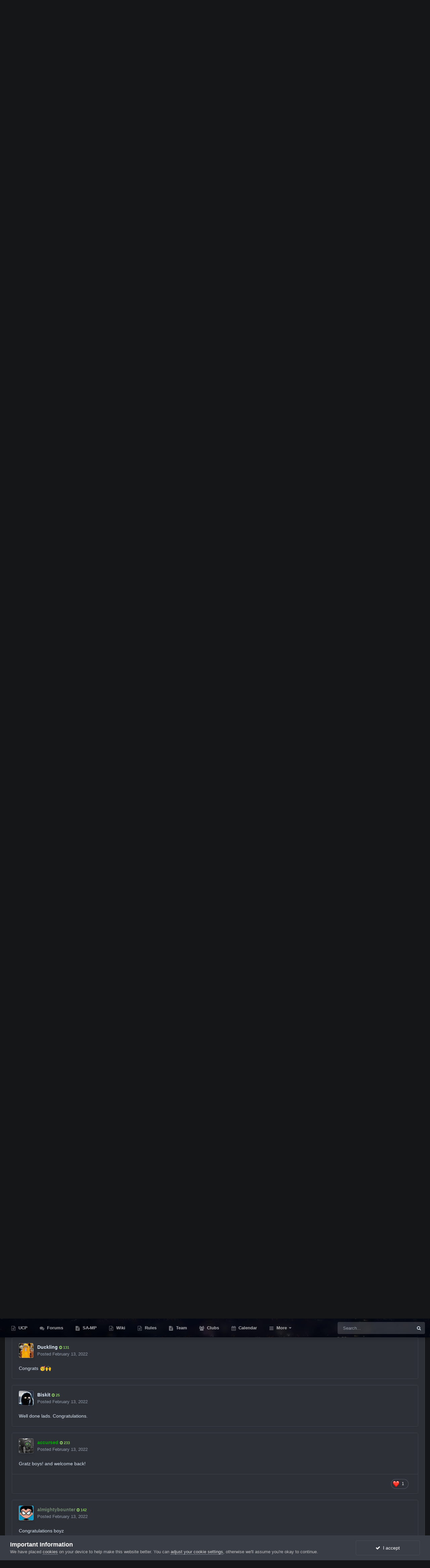

--- FILE ---
content_type: text/html;charset=UTF-8
request_url: https://community.ls-rp.com/entry/29-first-staff-update-of-2022/page/2/?tab=comments
body_size: 22220
content:
<!DOCTYPE html>
<html id="focus" lang="en-US" dir="ltr" 
data-focus-guest
data-focus-group-id='2'
data-focus-theme-id='6'

data-focus-navigation='dropdown'




data-focus-picker='scroll'

data-focus-scheme='dark'

data-focus-cookie='6'

data-focus-userlinks='border'
data-focus-post='margin'
data-focus-post-header='border-v'
data-focus-post-controls='transparent buttons'
data-focus-blocks='pages sectiontitle'
data-focus-ui="new-badge transparent-ficon guest-alert">
	<head>
		<meta charset="utf-8">
		<title>First Staff Update of 2022 - Page 2 - Announcements - Los Santos Roleplay</title>
		
			<script async src="https://www.googletagmanager.com/gtag/js?id=G-B89KF8B9LZ"></script>
<script>
  window.dataLayer = window.dataLayer || [];
  function gtag(){dataLayer.push(arguments);}
  gtag('js', new Date());

  gtag('config', 'G-B89KF8B9LZ');
</script>
		
		

	<meta name="viewport" content="width=device-width, initial-scale=1">



	<meta name="twitter:card" content="summary_large_image" />


	
		<meta name="twitter:site" content="@lsrp_official" />
	


	
		
			
				<meta property="og:image" content="https://community.ls-rp.com/uploads/monthly_2022_02/staffpic.png.d87e90ebf31bf40731fb4ba8cb018bf5.png">
			
		
	

	
		
			
				<meta property="og:title" content="First Staff Update of 2022">
			
		
	

	
		
			
				<meta property="og:type" content="website">
			
		
	

	
		
			
				<meta property="og:url" content="https://community.ls-rp.com/entry/29-first-staff-update-of-2022/">
			
		
	

	
		
			
				<meta property="og:updated_time" content="2022-09-27T21:27:38Z">
			
		
	

	
		
			
				<meta property="og:site_name" content="Los Santos Roleplay">
			
		
	

	
		
			
				<meta property="og:locale" content="en_US">
			
		
	


	
		<link rel="first" href="https://community.ls-rp.com/entry/29-first-staff-update-of-2022/" />
	

	
		<link rel="prev" href="https://community.ls-rp.com/entry/29-first-staff-update-of-2022/" />
	

	
		<link rel="next" href="https://community.ls-rp.com/entry/29-first-staff-update-of-2022/page/3/" />
	

	
		<link rel="last" href="https://community.ls-rp.com/entry/29-first-staff-update-of-2022/page/5/" />
	

	
		<link rel="canonical" href="https://community.ls-rp.com/entry/29-first-staff-update-of-2022/page/2/" />
	




<link rel="manifest" href="https://community.ls-rp.com/manifest.webmanifest/">
<meta name="msapplication-config" content="https://community.ls-rp.com/browserconfig.xml/">
<meta name="msapplication-starturl" content="/">
<meta name="application-name" content="Los Santos Roleplay">

<meta name="apple-mobile-web-app-title" content="Los Santos Roleplay">

	<meta name="theme-color" content="#111111">










<link rel="preload" href="//community.ls-rp.com/applications/core/interface/font/fontawesome-webfont.woff2?v=4.7.0" as="font" crossorigin="anonymous">
		




	<link rel='stylesheet' href='https://community.ls-rp.com/uploads/css_built_6/341e4a57816af3ba440d891ca87450ff_framework.css?v=f71c8b05fc1757161934' media='all'>

	<link rel='stylesheet' href='https://community.ls-rp.com/uploads/css_built_6/05e81b71abe4f22d6eb8d1a929494829_responsive.css?v=f71c8b05fc1757161934' media='all'>

	<link rel='stylesheet' href='https://community.ls-rp.com/uploads/css_built_6/90eb5adf50a8c640f633d47fd7eb1778_core.css?v=f71c8b05fc1757161934' media='all'>

	<link rel='stylesheet' href='https://community.ls-rp.com/uploads/css_built_6/5a0da001ccc2200dc5625c3f3934497d_core_responsive.css?v=f71c8b05fc1757161934' media='all'>

	<link rel='stylesheet' href='https://community.ls-rp.com/uploads/css_built_6/1c5774fd2115e828e55b29f2e9ffe285_blog.css?v=f71c8b05fc1757161934' media='all'>





<link rel='stylesheet' href='https://community.ls-rp.com/uploads/css_built_6/258adbb6e4f3e83cd3b355f84e3fa002_custom.css?v=f71c8b05fc1757161934' media='all'>




		
<script type='text/javascript'>
var focusHtml = document.getElementById('focus');
var cookieId = focusHtml.getAttribute('data-focus-cookie');

//	['setting-name', enabled-by-default, has-toggle]
var focusSettings = [
	
 ['sticky-header', 1, 1],
	['mobile-footer', 1, 1],
	['fluid', 0, 1],
	['larger-font-size', 0, 1],
	['sticky-author-panel', 0, 1],
	['sticky-sidebar', 0, 1],
	['flip-sidebar', 0, 1],
	
	
]; 
for(var i = 0; i < focusSettings.length; i++) {
	var settingName = focusSettings[i][0];
	var isDefault = focusSettings[i][1];
	var allowToggle = focusSettings[i][2];
	if(allowToggle){
		var choice = localStorage.getItem(settingName);
		if( (choice === '1') || (!choice && (isDefault)) ){
			focusHtml.classList.add('enable--' + settingName + '');
		}
	} else if(isDefault){
		focusHtml.classList.add('enable--' + settingName + '');
	}
}

	var loadRandomBackground = function(){
		var randomBackgrounds = [ 1,5,6,7,8,9,10];
		var randomBackground = randomBackgrounds[Math.floor(Math.random()*randomBackgrounds.length)];
		focusHtml.setAttribute('data-focus-bg', randomBackground);
		focusHtml.setAttribute('data-focus-bg-random', '');
	}


	
		var backgroundChoice = localStorage.getItem('focusBackground-' + cookieId + '') || '8';
		if (backgroundChoice == 'random'){
			loadRandomBackground();
		} else {
			focusHtml.setAttribute('data-focus-bg', '' + backgroundChoice + '');
		}
	

</script>

 
		
		
		

	
	<link rel='shortcut icon' href='https://community.ls-rp.com/uploads/monthly_2021_09/ryder.png' type="image/png">

		
 
      <script async src="https://pagead2.googlesyndication.com/pagead/js/adsbygoogle.js?client=ca-pub-9252748953503585" crossorigin="anonymous"></script>
	</head>
	<body class='ipsApp ipsApp_front ipsJS_none ipsClearfix' data-controller='core.front.core.app' data-message="" data-pageApp='blog' data-pageLocation='front' data-pageModule='blogs' data-pageController='entry' data-pageID='29' >
		<a href='#ipsLayout_mainArea' class='ipsHide' title='Go to main content on this page' accesskey='m'>Jump to content</a>
		
			
<div class='focus-mobile-search'>
	<div class='focus-mobile-search__close' data-class='display--focus-mobile-search'><i class="fa fa-times" aria-hidden="true"></i></div>
</div>
			<div class='background-overlay'>
      			<div class='header-wrap focus-sticky-header'>
                  	
<ul id='elMobileNav' class='ipsResponsive_hideDesktop' data-controller='core.front.core.mobileNav'>
	
		
			
			
				
				
			
				
				
			
				
					<li id='elMobileBreadcrumb'>
						<a href='https://community.ls-rp.com/blog/1-announcements/'>
							<span>Announcements</span>
						</a>
					</li>
				
				
			
				
				
			
		
	
  
	<li class='elMobileNav__home'>
		<a href='https://community.ls-rp.com/'><i class="fa fa-home" aria-hidden="true"></i></a>
	</li>
	
	
	<li >
		<a data-action="defaultStream" href='https://community.ls-rp.com/discover/'><i class="fa fa-newspaper-o" aria-hidden="true"></i></a>
	</li>

	

	
		<li class='ipsJS_show'>
			<a href='https://community.ls-rp.com/search/' data-class='display--focus-mobile-search'><i class='fa fa-search'></i></a>
		</li>
	

	
<li data-focus-editor>
	<a href='#'>
		<i class='fa fa-toggle-on'></i>
	</a>
</li>
<li data-focus-toggle-theme>
	<a href='#'>
		<i class='fa'></i>
	</a>
</li>
  	
	<li data-ipsDrawer data-ipsDrawer-drawerElem='#elMobileDrawer'>
		<a href='#'>
			
			
				
			
			
			
			<i class='fa fa-navicon'></i>
		</a>
	</li>
</ul>
					<div id='ipsLayout_header'>
						<header class='focus-header'>
							<div class='ipsLayout_container'>
								<div class='focus-header-align'>
									
<a class='focus-logo' href='https://community.ls-rp.com/' accesskey='1'>
	
		
		<span class='focus-logo__image'>
			<img src="https://community.ls-rp.com/uploads/monthly_2022_01/logolsrp.png.b22ce2392ae9aa29b9f99f8acf948aed.png" alt='Los Santos Roleplay'>
		</span>
		
			<!-- <span class='focus-logo__text'>
				<span class='focus-logo__name'>Los Santos Roleplay</span>
				
			</span> -->
		
	
</a>
									
										<div class='focus-user'>

	<ul id='elUserNav' class='ipsList_inline cSignedOut ipsResponsive_showDesktop'>
		<li id='elSignInLink'>
			<a href='https://community.ls-rp.com/login/' data-ipsMenu-closeOnClick="false" data-ipsMenu id='elUserSignIn'>
				Existing user? Sign In &nbsp;<i class='fa fa-caret-down'></i>
			</a>
			
<div id='elUserSignIn_menu' class='ipsMenu ipsMenu_auto ipsHide'>
	<form accept-charset='utf-8' method='post' action='https://community.ls-rp.com/login/'>
		<input type="hidden" name="csrfKey" value="c7e1da2d4524940376e09c2890d28442">
		<input type="hidden" name="ref" value="aHR0cHM6Ly9jb21tdW5pdHkubHMtcnAuY29tL2VudHJ5LzI5LWZpcnN0LXN0YWZmLXVwZGF0ZS1vZi0yMDIyL3BhZ2UvMi8/dGFiPWNvbW1lbnRz">
		<div data-role="loginForm">
			
			
			
				
<div class="ipsPad ipsForm ipsForm_vertical">
	<h4 class="ipsType_sectionHead">Sign In</h4>
	<br><br>
	<ul class='ipsList_reset'>
		<li class="ipsFieldRow ipsFieldRow_noLabel ipsFieldRow_fullWidth">
			
			
				<input type="email" placeholder="Email Address" name="auth" autocomplete="email">
			
		</li>
		<li class="ipsFieldRow ipsFieldRow_noLabel ipsFieldRow_fullWidth">
			<input type="password" placeholder="Password" name="password" autocomplete="current-password">
		</li>
		<li class="ipsFieldRow ipsFieldRow_checkbox ipsClearfix">
			<span class="ipsCustomInput">
				<input type="checkbox" name="remember_me" id="remember_me_checkbox" value="1" checked aria-checked="true">
				<span></span>
			</span>
			<div class="ipsFieldRow_content">
				<label class="ipsFieldRow_label" for="remember_me_checkbox">Remember me</label>
				<span class="ipsFieldRow_desc">Not recommended on shared computers</span>
			</div>
		</li>
		<li class="ipsFieldRow ipsFieldRow_fullWidth">
			<button type="submit" name="_processLogin" value="usernamepassword" class="ipsButton ipsButton_primary ipsButton_small" id="elSignIn_submit">Sign In</button>
			
				<p class="ipsType_right ipsType_small">
					
						<a href='https://community.ls-rp.com/lostpassword/' data-ipsDialog data-ipsDialog-title='Forgot your password?'>
					
					Forgot your password?</a>
				</p>
			
		</li>
	</ul>
</div>
			
		</div>
	</form>
</div>
		</li>
		
			<li>
				
					<a href='https://community.ls-rp.com/register/' data-ipsDialog data-ipsDialog-size='narrow' data-ipsDialog-title='Sign Up' id='elRegisterButton'>Sign Up</a>
				
			</li>
		
		
<li class='elUserNav_sep'></li>
<li class='cUserNav_icon' data-focus-editor>
	<a href='#' data-ipsTooltip>
		<i class='fa fa-toggle-on'></i>
	</a>
</li>
<li class='cUserNav_icon' data-focus-toggle-theme>
	<a href='#' data-ipsTooltip>
		<i class='fa'></i>
	</a>
</li>

 
	</ul>
</div>
									
								</div>
							</div>
						</header>
						<div class='focus-nav-bar'>
							<div class='nav-bar-blur'>
								<div class='nav-bar-image'></div>
							</div>
							<div class='secondary-header-align ipsLayout_container ipsFlex ipsFlex-jc:between ipsFlex-ai:center'>
								<div class='focus-nav'>

	<nav  class=' ipsResponsive_showDesktop'>
		<div class='ipsNavBar_primary ipsNavBar_primary--loading ipsLayout_container '>
			<ul data-role="primaryNavBar" class='ipsClearfix'>
				


	
		
		
		<li  id='elNavSecondary_39' data-role="navBarItem" data-navApp="core" data-navExt="CustomItem">
			
			
				<a href="https://ucp.ls-rp.com" target='_blank' rel="noopener" data-navItem-id="39" >
					UCP<span class='ipsNavBar_active__identifier'></span>
				</a>
			
			
		</li>
	
	

	
		
		
		<li  id='elNavSecondary_23' data-role="navBarItem" data-navApp="forums" data-navExt="Forums">
			
			
				<a href="https://community.ls-rp.com/forums/"  data-navItem-id="23" >
					Forums<span class='ipsNavBar_active__identifier'></span>
				</a>
			
			
		</li>
	
	

	
		
		
		<li  id='elNavSecondary_41' data-role="navBarItem" data-navApp="cms" data-navExt="Pages">
			
			
				<a href="https://community.ls-rp.com/sa-mp/"  data-navItem-id="41" >
					SA-MP<span class='ipsNavBar_active__identifier'></span>
				</a>
			
			
		</li>
	
	

	
		
		
		<li  id='elNavSecondary_26' data-role="navBarItem" data-navApp="core" data-navExt="CustomItem">
			
			
				<a href="http://wiki.ls-rp.com" target='_blank' rel="noopener" data-navItem-id="26" >
					Wiki<span class='ipsNavBar_active__identifier'></span>
				</a>
			
			
		</li>
	
	

	
		
		
		<li  id='elNavSecondary_36' data-role="navBarItem" data-navApp="core" data-navExt="CustomItem">
			
			
				<a href="https://wiki.ls-rp.com/en/account-rules" target='_blank' rel="noopener" data-navItem-id="36" >
					Rules<span class='ipsNavBar_active__identifier'></span>
				</a>
			
			
		</li>
	
	

	
		
		
		<li  id='elNavSecondary_29' data-role="navBarItem" data-navApp="cms" data-navExt="Pages">
			
			
				<a href="https://community.ls-rp.com/team/"  data-navItem-id="29" >
					Team<span class='ipsNavBar_active__identifier'></span>
				</a>
			
			
		</li>
	
	

	
		
		
		<li  id='elNavSecondary_38' data-role="navBarItem" data-navApp="core" data-navExt="Clubs">
			
			
				<a href="https://community.ls-rp.com/clubs/"  data-navItem-id="38" >
					Clubs<span class='ipsNavBar_active__identifier'></span>
				</a>
			
			
		</li>
	
	

	
		
		
		<li  id='elNavSecondary_21' data-role="navBarItem" data-navApp="calendar" data-navExt="Calendar">
			
			
				<a href="https://community.ls-rp.com/calendar/"  data-navItem-id="21" >
					Calendar<span class='ipsNavBar_active__identifier'></span>
				</a>
			
			
		</li>
	
	

	
	

	
		
		
		<li  id='elNavSecondary_2' data-role="navBarItem" data-navApp="core" data-navExt="CustomItem">
			
			
				<a href="https://community.ls-rp.com/discover/"  data-navItem-id="2" >
					Activity<span class='ipsNavBar_active__identifier'></span>
				</a>
			
			
				<ul class='ipsNavBar_secondary ipsHide' data-role='secondaryNavBar'>
					


	
		
		
		<li  id='elNavSecondary_4' data-role="navBarItem" data-navApp="core" data-navExt="AllActivity">
			
			
				<a href="https://community.ls-rp.com/discover/"  data-navItem-id="4" >
					All Activity<span class='ipsNavBar_active__identifier'></span>
				</a>
			
			
		</li>
	
	

	
	

	
	

	
	

	
		
		
		<li  id='elNavSecondary_8' data-role="navBarItem" data-navApp="core" data-navExt="Search">
			
			
				<a href="https://community.ls-rp.com/search/"  data-navItem-id="8" >
					Search<span class='ipsNavBar_active__identifier'></span>
				</a>
			
			
		</li>
	
	

	
	

					<li class='ipsHide' id='elNavigationMore_2' data-role='navMore'>
						<a href='#' data-ipsMenu data-ipsMenu-appendTo='#elNavigationMore_2' id='elNavigationMore_2_dropdown'>More <i class='fa fa-caret-down'></i></a>
						<ul class='ipsHide ipsMenu ipsMenu_auto' id='elNavigationMore_2_dropdown_menu' data-role='moreDropdown'></ul>
					</li>
				</ul>
			
		</li>
	
	

				
				<li class="focus-nav__more focus-nav__more--hidden">
					<a href="#"> More </a>
					<ul class='ipsNavBar_secondary'></ul>
				</li>
				
			</ul>
			

	<div id="elSearchWrapper">
		<div id='elSearch' class='' data-controller='core.front.core.quickSearch'>
			<form accept-charset='utf-8' action='//community.ls-rp.com/search/?do=quicksearch' method='post'>
				<input type='search' id='elSearchField' placeholder='Search...' name='q' autocomplete='off' aria-label='Search'>
				<button class='cSearchSubmit' type="submit" aria-label='Search'><i class="fa fa-search"></i></button>
				<div id="elSearchExpanded">
					<div class="ipsMenu_title">
						Search In
					</div>
					<ul class="ipsSideMenu_list ipsSideMenu_withRadios ipsSideMenu_small" data-ipsSideMenu data-ipsSideMenu-type="radio" data-ipsSideMenu-responsive="false" data-role="searchContexts">
						<li>
							<span class='ipsSideMenu_item ipsSideMenu_itemActive' data-ipsMenuValue='all'>
								<input type="radio" name="type" value="all" checked id="elQuickSearchRadio_type_all">
								<label for='elQuickSearchRadio_type_all' id='elQuickSearchRadio_type_all_label'>Everywhere</label>
							</span>
						</li>
						
						
							<li>
								<span class='ipsSideMenu_item' data-ipsMenuValue='blog_entry'>
									<input type="radio" name="type" value="blog_entry" id="elQuickSearchRadio_type_blog_entry">
									<label for='elQuickSearchRadio_type_blog_entry' id='elQuickSearchRadio_type_blog_entry_label'>Blog Entries</label>
								</span>
							</li>
						
						
							
								<li>
									<span class='ipsSideMenu_item' data-ipsMenuValue='contextual_{&quot;type&quot;:&quot;blog_entry&quot;,&quot;nodes&quot;:1}'>
										<input type="radio" name="type" value='contextual_{&quot;type&quot;:&quot;blog_entry&quot;,&quot;nodes&quot;:1}' id='elQuickSearchRadio_type_contextual_72c6a80b0319bbf0b6a68bafb12042d4'>
										<label for='elQuickSearchRadio_type_contextual_72c6a80b0319bbf0b6a68bafb12042d4' id='elQuickSearchRadio_type_contextual_72c6a80b0319bbf0b6a68bafb12042d4_label'>This Blog</label>
									</span>
								</li>
							
								<li>
									<span class='ipsSideMenu_item' data-ipsMenuValue='contextual_{&quot;type&quot;:&quot;blog_entry&quot;,&quot;item&quot;:29}'>
										<input type="radio" name="type" value='contextual_{&quot;type&quot;:&quot;blog_entry&quot;,&quot;item&quot;:29}' id='elQuickSearchRadio_type_contextual_3720501306fe5b7140ddd4d3eed1bbed'>
										<label for='elQuickSearchRadio_type_contextual_3720501306fe5b7140ddd4d3eed1bbed' id='elQuickSearchRadio_type_contextual_3720501306fe5b7140ddd4d3eed1bbed_label'>This Entry</label>
									</span>
								</li>
							
						
						<li data-role="showMoreSearchContexts">
							<span class='ipsSideMenu_item' data-action="showMoreSearchContexts" data-exclude="blog_entry">
								More options...
							</span>
						</li>
					</ul>
					<div class="ipsMenu_title">
						Find results that contain...
					</div>
					<ul class='ipsSideMenu_list ipsSideMenu_withRadios ipsSideMenu_small ipsType_normal' role="radiogroup" data-ipsSideMenu data-ipsSideMenu-type="radio" data-ipsSideMenu-responsive="false" data-filterType='andOr'>
						
							<li>
								<span class='ipsSideMenu_item ipsSideMenu_itemActive' data-ipsMenuValue='or'>
									<input type="radio" name="search_and_or" value="or" checked id="elRadio_andOr_or">
									<label for='elRadio_andOr_or' id='elField_andOr_label_or'><em>Any</em> of my search term words</label>
								</span>
							</li>
						
							<li>
								<span class='ipsSideMenu_item ' data-ipsMenuValue='and'>
									<input type="radio" name="search_and_or" value="and"  id="elRadio_andOr_and">
									<label for='elRadio_andOr_and' id='elField_andOr_label_and'><em>All</em> of my search term words</label>
								</span>
							</li>
						
					</ul>
					<div class="ipsMenu_title">
						Find results in...
					</div>
					<ul class='ipsSideMenu_list ipsSideMenu_withRadios ipsSideMenu_small ipsType_normal' role="radiogroup" data-ipsSideMenu data-ipsSideMenu-type="radio" data-ipsSideMenu-responsive="false" data-filterType='searchIn'>
						<li>
							<span class='ipsSideMenu_item ipsSideMenu_itemActive' data-ipsMenuValue='all'>
								<input type="radio" name="search_in" value="all" checked id="elRadio_searchIn_and">
								<label for='elRadio_searchIn_and' id='elField_searchIn_label_all'>Content titles and body</label>
							</span>
						</li>
						<li>
							<span class='ipsSideMenu_item' data-ipsMenuValue='titles'>
								<input type="radio" name="search_in" value="titles" id="elRadio_searchIn_titles">
								<label for='elRadio_searchIn_titles' id='elField_searchIn_label_titles'>Content titles only</label>
							</span>
						</li>
					</ul>
				</div>
			</form>
		</div>
	</div>

		</div>
	</nav>
</div>
								
									<div class='focus-search'></div>
								
							</div>
						</div>
					</div>
				</div>
		
		<main id='ipsLayout_body' class='ipsLayout_container'>
			<div class='focus-content'>
				<div class='focus-content-padding'>
					<div id='ipsLayout_contentArea'>
						<div class='focus-precontent'>
							<div class='focus-breadcrumb'>
								
<nav class='ipsBreadcrumb ipsBreadcrumb_top ipsFaded_withHover'>
	

	<ul class='ipsList_inline ipsPos_right'>
		
		<li >
			<a data-action="defaultStream" class='ipsType_light '  href='https://community.ls-rp.com/discover/'><i class="fa fa-newspaper-o" aria-hidden="true"></i> <span>All Activity</span></a>
		</li>
		
	</ul>

	<ul data-role="breadcrumbList">
		<li>
			<a title="Home" href='https://community.ls-rp.com/'>
				<span>Home <i class='fa fa-angle-right'></i></span>
			</a>
		</li>
		
		
			<li>
				
					<a href='https://community.ls-rp.com'>
						<span>Blogs <i class='fa fa-angle-right' aria-hidden="true"></i></span>
					</a>
				
			</li>
		
			<li>
				
					<a href='https://community.ls-rp.com/category/1-official/'>
						<span>Official <i class='fa fa-angle-right' aria-hidden="true"></i></span>
					</a>
				
			</li>
		
			<li>
				
					<a href='https://community.ls-rp.com/blog/1-announcements/'>
						<span>Announcements <i class='fa fa-angle-right' aria-hidden="true"></i></span>
					</a>
				
			</li>
		
			<li>
				
					First Staff Update of 2022
				
			</li>
		
	</ul>
</nav>
								

<ul class='focus-social focus-social--iconOnly'>
	<li><a href='https://twitter.com/lsrp_official' target="_blank" rel="noopener"><span>Twitter</span></a></li>
<li><a href='https://youtube.com/LosSantosRoleplay' target="_blank" rel="noopener"><span>Youtube</span></a></li>
<li><a href='https://www.instagram.com/lsrpgta/' target="_blank" rel="noopener"><span>Instagram</span></a></li>
<li><a href='https://tiktok.com/@lsrpgaming' target="_blank" rel="noopener"><span>TikTok</span></a></li>
<li><a href='https://discord.gg/ls-rp' target="_blank" rel="noopener"><span>Discord</span></a></li>
</ul>

							</div>
						</div>
						






						<div id='ipsLayout_contentWrapper'>
							
							<div id='ipsLayout_mainArea'>
								<center>
  <script async src="https://pagead2.googlesyndication.com/pagead/js/adsbygoogle.js?client=ca-pub-9252748953503585"
     crossorigin="anonymous"></script>
<!-- Community - Top -->
<ins class="adsbygoogle"
     style="display:inline-block;width:728px;height:90px"
     data-ad-client="ca-pub-9252748953503585"
     data-ad-slot="9720340012"></ins>
<script>
     (adsbygoogle = window.adsbygoogle || []).push({});
</script>
</center>
								
								
								
								

	




								



<header>
	


<div id='elBlogHeaderStats' class='ipsPad'>
	<div>
		<div class='ipsPos_right ipsResponsive_noFloat ipsResponsive_hidePhone'>
		

<div data-followApp='blog' data-followArea='blog' data-followID='1' data-controller='core.front.core.followButton'>
	

	<a href='https://community.ls-rp.com/login/' class="ipsFollow ipsPos_middle ipsButton ipsButton_light ipsButton_verySmall " data-role="followButton" data-ipsTooltip title='Sign in to follow this'>
		<span>Followers</span>
		<span class='ipsCommentCount'>18</span>
	</a>

</div>
		</div>
		<ul class='ipsGrid cBlockView_stats'>
			
				<li class='ipsGrid_span12'>
					


	<h1 class='ipsType_pageTitle ipsType_break ipsContained_container'>
		
		<span class='ipsPageHead_barText ipsType_break ipsContained'>
			<a href='https://community.ls-rp.com/blog/1-announcements/' title='Go to the blog Announcements' class='ipsType_blendLinks'>Announcements</a>
		</span>
	</h1>

	<p class='ipsType_normal ipsType_reset ipsType_blendLinks ipsPageHead_barText_small'>
		
			<i class='fa fa-users'></i> A group blog by LS-RP Staff in 
<a href="https://community.ls-rp.com/category/1-official/">Official</a>
		
	</p>


				</li>
			
		</ul>
	</div>
	
</div>
</header>




<article class='ipsBox ipsResponsive_pull ipsSpacer_top ipsType_break'>
	<div class='cBlogEntry_withPhoto' style='background-image: url("https://community.ls-rp.com/uploads/monthly_2022_02/staffpic.png.d87e90ebf31bf40731fb4ba8cb018bf5.png")'></div>
	<header class='ipsPadding cBlogEntry_header'>
		<div>
			<div class='ipsFlex ipsFlex-ai:center ipsFlex-fw:wrap ipsGap:4'>
				<div class='ipsFlex-flex:11'>
					<h1 class='ipsType_pageTitle ipsType_largeTitle ipsContained_container'>
						
						
						
						
							<span class='ipsType_break ipsContained'>
								First Staff Update of 2022
							</span>
						
					</h1>
					
				</div>
				
			</div>
		</div>
		<hr class='ipsHr'>
		<div class='ipsPageHeader__meta ipsFlex ipsFlex-jc:between ipsFlex-ai:center ipsFlex-fw:wrap ipsGap:3'>
			<div class='ipsPhotoPanel ipsPhotoPanel_tiny ipsFlex-flex:11'>
				


	<a href="https://community.ls-rp.com/profile/2-ben/" data-ipsHover data-ipsHover-width="370" data-ipsHover-target="https://community.ls-rp.com/profile/2-ben/?do=hovercard" class="ipsUserPhoto ipsUserPhoto_tiny" title="Go to Ben's profile">
		<img src='https://community.ls-rp.com/uploads/monthly_2021_08/179288.thumb.jpg.c871feec0b5169ecb6e1b4029284aee6.jpg' alt='Ben' loading="lazy">
	</a>

				<div>
					<p class='ipsType_reset ipsType_blendLinks'>
						
							
								Entry posted by 


<a href='https://community.ls-rp.com/profile/2-ben/' data-ipsHover data-ipsHover-width='370' data-ipsHover-target='https://community.ls-rp.com/profile/2-ben/?do=hovercard&amp;referrer=https%253A%252F%252Fcommunity.ls-rp.com%252Fentry%252F29-first-staff-update-of-2022%252Fpage%252F2%252F%253Ftab%253Dcomments' title="Go to Ben's profile" class="ipsType_break"><span style="color:#00aa00; font-weight: 600">Ben</span></a> in 
<a href="https://community.ls-rp.com/blog/1-announcements/1-general/">General</a>
							
						
						&middot; <time datetime='2022-02-13T23:22:00Z' title='02/13/2022 11:22  PM' data-short='3 yr'>February 13, 2022</time>
					</p>
					<p class='ipsType_light ipsType_reset'>19,743 views</p>
				</div>
			</div>
			<div class='ipsFlex-flex:01 ipsResponsive_hidePhone'>
				<div class='ipsFlex ipsFlex-ai:center ipsFlex-jc:center ipsGap:3 ipsGap_row:0'>
					
						


    <a href='#elShareItem_631462090_menu' id='elShareItem_631462090' data-ipsMenu class='ipsShareButton ipsButton ipsButton_verySmall ipsButton_link ipsButton_link--light'>
        <span><i class='fa fa-share-alt'></i></span> &nbsp;Share
    </a>

    <div class='ipsPadding ipsMenu ipsMenu_auto ipsHide' id='elShareItem_631462090_menu' data-controller="core.front.core.sharelink">
        <ul class='ipsList_inline'>
            
                <li>
<a href="https://twitter.com/share?url=https%3A%2F%2Fcommunity.ls-rp.com%2Fentry%2F29-first-staff-update-of-2022%2F" class="cShareLink cShareLink_twitter" target="_blank" data-role="shareLink" title='Share on Twitter' data-ipsTooltip rel='noopener'>
	<i class="fa fa-twitter"></i>
</a></li>
            
                <li>
<a href="https://www.facebook.com/sharer/sharer.php?u=https%3A%2F%2Fcommunity.ls-rp.com%2Fentry%2F29-first-staff-update-of-2022%2F" class="cShareLink cShareLink_facebook" target="_blank" data-role="shareLink" title='Share on Facebook' data-ipsTooltip rel='noopener'>
	<i class="fa fa-facebook"></i>
</a></li>
            
                <li>
<a href="http://www.reddit.com/submit?url=https%3A%2F%2Fcommunity.ls-rp.com%2Fentry%2F29-first-staff-update-of-2022%2F&amp;title=First+Staff+Update+of+2022" class="cShareLink cShareLink_reddit" target="_blank" title='Share on Reddit' data-ipsTooltip rel='noopener'>
	<i class="fa fa-reddit"></i>
</a></li>
            
                <li>
<a href="http://www.linkedin.com/shareArticle?mini=true&amp;url=https%3A%2F%2Fcommunity.ls-rp.com%2Fentry%2F29-first-staff-update-of-2022%2F&amp;title=First+Staff+Update+of+2022" class="cShareLink cShareLink_linkedin" target="_blank" data-role="shareLink" title='Share on LinkedIn' data-ipsTooltip rel='noopener'>
	<i class="fa fa-linkedin"></i>
</a></li>
            
                <li>
<a href="https://pinterest.com/pin/create/button/?url=https://community.ls-rp.com/entry/29-first-staff-update-of-2022/&amp;media=" class="cShareLink cShareLink_pinterest" target="_blank" data-role="shareLink" title='Share on Pinterest' data-ipsTooltip rel='noopener'>
	<i class="fa fa-pinterest"></i>
</a></li>
            
        </ul>
        
            <hr class='ipsHr'>
            <button class='ipsHide ipsButton ipsButton_verySmall ipsButton_light ipsButton_fullWidth ipsMargin_top:half' data-controller='core.front.core.webshare' data-role='webShare' data-webShareTitle='First Staff Update of 2022' data-webShareText='First Staff Update of 2022' data-webShareUrl='https://community.ls-rp.com/entry/29-first-staff-update-of-2022/'>More sharing options...</button>
        
    </div>

					
					



					

<div data-followApp='blog' data-followArea='entry' data-followID='29' data-controller='core.front.core.followButton'>
	

	<a href='https://community.ls-rp.com/login/' class="ipsFollow ipsPos_middle ipsButton ipsButton_light ipsButton_verySmall ipsButton_disabled" data-role="followButton" data-ipsTooltip title='Sign in to follow this'>
		<span>Followers</span>
		<span class='ipsCommentCount'>0</span>
	</a>

</div>
				</div>
			</div>
		</div>
	</header>
	
	<section class='ipsPadding ipsType_normal'>
		
			
		<div class='ipsType_richText ipsType_break ipsContained'>
			<div data-controller='core.front.core.lightboxedImages'><p style="background-color: rgb(45, 48, 55); color: rgb(218, 230, 243); font-size: 14px; text-align: justify;">
	Hello everyone
</p>

<p style="background-color: rgb(45, 48, 55); color: rgb(218, 230, 243); font-size: 14px; text-align: justify;">
	 
</p>

<p style="background-color: rgb(45, 48, 55); color: rgb(218, 230, 243); font-size: 14px; text-align: justify;">
	The last year has been an unusual period of time for the staff team and we are getting closer to another milestone — launching our community on the GTA V platform. In preparation for the many months of developing the script we altered the way our team is structured by introducing the 'Insider' team. The whole staff team has played a vital role in establishing the ecosystem and building the foundation for the server, without their knowledge and experience we would not have been where we are today. As of this post, the Insider Team will be removed and some members of it will be offered alternative positions within the core staff team based on contributions and activity during their time. We'd also like to thank Ten for his contributions to the Faction Team and for setting up and shaping the illegal faction scene ahead of the launch of the server, sadly he has resigned from the team a few days ago and we look forward to hopefully seeing him return in the future!
</p>

<p style="background-color: rgb(45, 48, 55); color: rgb(218, 230, 243); font-size: 14px; text-align: justify;">
	 
</p>

<p style="background-color: rgb(45, 48, 55); color: rgb(218, 230, 243); font-size: 14px; text-align: justify;">
	We'd like to say a massive thank you to everyone who has contributed to shape the server — the community, the insiders and the staff team as a whole. Thank you for sticking with us through the most challenging period of LS-RP history.
</p>

<p style="background-color: rgb(45, 48, 55); color: rgb(218, 230, 243); font-size: 14px; text-align: justify;">
	 
</p>

<p style="background-color: rgb(45, 48, 55); color: rgb(218, 230, 243); font-size: 14px; text-align: justify;">
	Moving on, we'd like to introduce our new staff team structure:
</p>

<p>
	 
</p>

<p style="text-align: center;">
	<span style="color:#cc0000;"><strong>Senior Lead Admin</strong></span>
</p>

<p style="text-align: center;">
	Baker — DadoJ — Kane
</p>

<p style="text-align: center;">
	 
</p>

<p style="text-align: center;">
	<span style="color:#cc0000;"><strong>Lead Admin</strong></span>
</p>

<p style="text-align: center;">
	nova
</p>

<p style="text-align: center;">
	 
</p>

<p style="text-align: center;">
	<span style="color:#00aa00;"><strong>Senior Admin</strong></span>
</p>

<p style="text-align: center;">
	DDaniels — Mitcholodolo — Redz
</p>

<p style="text-align: center;">
	 
</p>

<p style="text-align: center;">
	<strong><span style="color:#00aa00;">Game Admin</span></strong>
</p>

<p style="text-align: center;">
	Xanakin — zalenac — ROZE — Benavides — Mario — Flemwad — Dos Santos
</p>

<p style="text-align: center;">
	 
</p>

<p style="text-align: center;">
	<strong><span style="color:#00aa00;">Junior Admin</span></strong>
</p>

<p style="text-align: center;">
	Bellagio — Birdman — Zapper
</p>

<p style="text-align: center;">
	 
</p>

<p style="text-align: center;">
	<strong><span style="color:#00aa00;">Trainee Admins</span></strong>
</p>

<p style="text-align: center;">
	accursed — Kendrick — Genny — jack — luca.
</p>

<p style="text-align: center;">
	 
</p>

<p style="text-align: center;">
	<span style="color:#a83c3c;"><strong>Senior Tester</strong></span>
</p>

<p style="text-align: center;">
	betonists — danielswe — Turtle — Marshall
</p>

<p style="text-align: center;">
	 
</p>

<p style="text-align: center;">
	<span style="color:#a83c3c;"><strong>Tester</strong></span>
</p>

<p style="text-align: center;">
	Bizarre — bobster — Caleb410
</p>

<p style="text-align: center;">
	 
</p>

<p style="text-align: center;">
	<span style="color:#a83c3c;"><strong>Junior Tester</strong></span>
</p>

<p style="text-align: center;">
	Farrell — Mac — AlmightyBounter — JamesW — Freedom Fighter — Faugh A Ballagh
</p>

<p style="text-align: center;">
	 
</p>

<p style="text-align: center;">
	<i>This list is not final and is subject to change.</i>
</p>
</div>
		</div>
		
		
		
	</section>
	
		<div class='ipsItemControls'>
			
				

	<div data-controller='core.front.core.reaction' class='ipsItemControls_right ipsClearfix '>	
		<div class='ipsReact ipsPos_right'>
			
				
				<div class='ipsReact_blurb ' data-role='reactionBlurb'>
					
						

	
	<ul class='ipsReact_reactions'>
		
		
			
				
				<li class='ipsReact_reactCount'>
					
						<span data-ipsTooltip title="CJ">
					
							<span>
								<img src='https://community.ls-rp.com/uploads/reactions/CJhead.png' alt="CJ" loading="lazy">
							</span>
							<span>
								4
							</span>
					
						</span>
					
				</li>
			
		
			
				
				<li class='ipsReact_reactCount'>
					
						<span data-ipsTooltip title="Bigsmoke">
					
							<span>
								<img src='https://community.ls-rp.com/uploads/reactions/bigsmoke.png' alt="Bigsmoke" loading="lazy">
							</span>
							<span>
								1
							</span>
					
						</span>
					
				</li>
			
		
			
				
				<li class='ipsReact_reactCount'>
					
						<span data-ipsTooltip title="Ryder">
					
							<span>
								<img src='https://community.ls-rp.com/uploads/reactions/ryder.png' alt="Ryder" loading="lazy">
							</span>
							<span>
								2
							</span>
					
						</span>
					
				</li>
			
		
			
				
				<li class='ipsReact_reactCount'>
					
						<span data-ipsTooltip title="Clap">
					
							<span>
								<img src='https://community.ls-rp.com/uploads/reactions/clap.png' alt="Clap" loading="lazy">
							</span>
							<span>
								7
							</span>
					
						</span>
					
				</li>
			
		
			
				
				<li class='ipsReact_reactCount'>
					
						<span data-ipsTooltip title="Thumbs">
					
							<span>
								<img src='https://community.ls-rp.com/uploads/reactions/thumbs.png' alt="Thumbs" loading="lazy">
							</span>
							<span>
								5
							</span>
					
						</span>
					
				</li>
			
		
			
				
				<li class='ipsReact_reactCount'>
					
						<span data-ipsTooltip title="OK">
					
							<span>
								<img src='https://community.ls-rp.com/uploads/reactions/ok.png' alt="OK" loading="lazy">
							</span>
							<span>
								3
							</span>
					
						</span>
					
				</li>
			
		
			
				
				<li class='ipsReact_reactCount'>
					
						<span data-ipsTooltip title="Strong">
					
							<span>
								<img src='https://community.ls-rp.com/uploads/reactions/strong.png' alt="Strong" loading="lazy">
							</span>
							<span>
								1
							</span>
					
						</span>
					
				</li>
			
		
			
				
				<li class='ipsReact_reactCount'>
					
						<span data-ipsTooltip title="Love">
					
							<span>
								<img src='https://community.ls-rp.com/uploads/reactions/love.png' alt="Love" loading="lazy">
							</span>
							<span>
								31
							</span>
					
						</span>
					
				</li>
			
		
	</ul>

					
				</div>
			
			
			
		</div>
	</div>

			
			
			
		</div>
	
</article>

<div class='ipsBox ipsPadding ipsResponsive_pull ipsResponsive_showPhone ipsMargin_vertical'>
	<div class='ipsGap:3'>
		
			<div>
				


    <a href='#elShareItem_1088521626_menu' id='elShareItem_1088521626' data-ipsMenu class='ipsShareButton ipsButton ipsButton_verySmall ipsButton_light '>
        <span><i class='fa fa-share-alt'></i></span> &nbsp;Share
    </a>

    <div class='ipsPadding ipsMenu ipsMenu_auto ipsHide' id='elShareItem_1088521626_menu' data-controller="core.front.core.sharelink">
        <ul class='ipsList_inline'>
            
                <li>
<a href="https://twitter.com/share?url=https%3A%2F%2Fcommunity.ls-rp.com%2Fentry%2F29-first-staff-update-of-2022%2F" class="cShareLink cShareLink_twitter" target="_blank" data-role="shareLink" title='Share on Twitter' data-ipsTooltip rel='noopener'>
	<i class="fa fa-twitter"></i>
</a></li>
            
                <li>
<a href="https://www.facebook.com/sharer/sharer.php?u=https%3A%2F%2Fcommunity.ls-rp.com%2Fentry%2F29-first-staff-update-of-2022%2F" class="cShareLink cShareLink_facebook" target="_blank" data-role="shareLink" title='Share on Facebook' data-ipsTooltip rel='noopener'>
	<i class="fa fa-facebook"></i>
</a></li>
            
                <li>
<a href="http://www.reddit.com/submit?url=https%3A%2F%2Fcommunity.ls-rp.com%2Fentry%2F29-first-staff-update-of-2022%2F&amp;title=First+Staff+Update+of+2022" class="cShareLink cShareLink_reddit" target="_blank" title='Share on Reddit' data-ipsTooltip rel='noopener'>
	<i class="fa fa-reddit"></i>
</a></li>
            
                <li>
<a href="http://www.linkedin.com/shareArticle?mini=true&amp;url=https%3A%2F%2Fcommunity.ls-rp.com%2Fentry%2F29-first-staff-update-of-2022%2F&amp;title=First+Staff+Update+of+2022" class="cShareLink cShareLink_linkedin" target="_blank" data-role="shareLink" title='Share on LinkedIn' data-ipsTooltip rel='noopener'>
	<i class="fa fa-linkedin"></i>
</a></li>
            
                <li>
<a href="https://pinterest.com/pin/create/button/?url=https://community.ls-rp.com/entry/29-first-staff-update-of-2022/&amp;media=" class="cShareLink cShareLink_pinterest" target="_blank" data-role="shareLink" title='Share on Pinterest' data-ipsTooltip rel='noopener'>
	<i class="fa fa-pinterest"></i>
</a></li>
            
        </ul>
        
            <hr class='ipsHr'>
            <button class='ipsHide ipsButton ipsButton_verySmall ipsButton_light ipsButton_fullWidth ipsMargin_top:half' data-controller='core.front.core.webshare' data-role='webShare' data-webShareTitle='First Staff Update of 2022' data-webShareText='First Staff Update of 2022' data-webShareUrl='https://community.ls-rp.com/entry/29-first-staff-update-of-2022/'>More sharing options...</button>
        
    </div>

			</div>
		
		<div>
			

<div data-followApp='blog' data-followArea='entry' data-followID='29' data-controller='core.front.core.followButton'>
	

	<a href='https://community.ls-rp.com/login/' class="ipsFollow ipsPos_middle ipsButton ipsButton_light ipsButton_verySmall ipsButton_disabled" data-role="followButton" data-ipsTooltip title='Sign in to follow this'>
		<span>Followers</span>
		<span class='ipsCommentCount'>0</span>
	</a>

</div>
		</div>
		<div>
			



		</div>
	</div>
</div>


<nav class="ipsPager ipsMargin_top:half">
	<div class="ipsPager_prev">
		
			<a href="https://community.ls-rp.com/entry/28-faction-complex-scheme/" title="Previous entry">
				<span class="ipsPager_type">Previous entry</span>
				<span class="ipsPager_title ipsTruncate ipsTruncate_line">Faction Complex Scheme</span>
			</a>
		
	</div>
	
		<div class="ipsPager_next">
			<a href="https://community.ls-rp.com/entry/31-applications-open/" title="Next entry">
				<span class="ipsPager_type">Next entry</span>
				<span class="ipsPager_title ipsTruncate ipsTruncate_line">Applications Open</span>
			</a>
		</div>
	
</nav>


<div class='ipsMargin_top:half'>
<div class='ipsBox ipsResponsive_pull'>
	<div data-controller='core.front.core.commentFeed, core.front.core.ignoredComments' data-autoPoll data-baseURL='https://community.ls-rp.com/entry/29-first-staff-update-of-2022/' data-feedID='entry-29' id='comments'>
		<div class='ipsPadding'>
			<h2 class='ipsType_sectionHead' data-role="comment_count">112 Comments</h2>
			<hr class='ipsHr'>

			

<div data-controller='core.front.core.recommendedComments' data-url='https://community.ls-rp.com/entry/29-first-staff-update-of-2022/?recommended=comments' class='ipsRecommendedComments ipsHide'>
	<div data-role="recommendedComments">
		<h2 class='ipsType_sectionHead ipsType_large ipsType_bold ipsMargin_bottom'>Recommended Comments</h2>
		
	</div>
</div>
			



			
				


	
	<ul class='ipsPagination' id='elPagination_3c4b7a747a9c7cfa26d80f7cd9c132d7_2131079845' data-ipsPagination-seoPagination='true' data-pages='5' >
		
			
				<li class='ipsPagination_first'><a href='https://community.ls-rp.com/entry/29-first-staff-update-of-2022/?tab=comments#comments' rel="first" data-page='1' data-ipsTooltip title='First page'><i class='fa fa-angle-double-left'></i></a></li>
				<li class='ipsPagination_prev'><a href='https://community.ls-rp.com/entry/29-first-staff-update-of-2022/?tab=comments#comments' rel="prev" data-page='1' data-ipsTooltip title='Previous page'>Prev</a></li>
				
					<li class='ipsPagination_page'><a href='https://community.ls-rp.com/entry/29-first-staff-update-of-2022/?tab=comments#comments' data-page='1'>1</a></li>
				
			
			<li class='ipsPagination_page ipsPagination_active'><a href='https://community.ls-rp.com/entry/29-first-staff-update-of-2022/page/2/?tab=comments#comments' data-page='2'>2</a></li>
			
				
					<li class='ipsPagination_page'><a href='https://community.ls-rp.com/entry/29-first-staff-update-of-2022/page/3/?tab=comments#comments' data-page='3'>3</a></li>
				
					<li class='ipsPagination_page'><a href='https://community.ls-rp.com/entry/29-first-staff-update-of-2022/page/4/?tab=comments#comments' data-page='4'>4</a></li>
				
					<li class='ipsPagination_page'><a href='https://community.ls-rp.com/entry/29-first-staff-update-of-2022/page/5/?tab=comments#comments' data-page='5'>5</a></li>
				
				<li class='ipsPagination_next'><a href='https://community.ls-rp.com/entry/29-first-staff-update-of-2022/page/3/?tab=comments#comments' rel="next" data-page='3' data-ipsTooltip title='Next page'>Next</a></li>
				<li class='ipsPagination_last'><a href='https://community.ls-rp.com/entry/29-first-staff-update-of-2022/page/5/?tab=comments#comments' rel="last" data-page='5' data-ipsTooltip title='Last page'><i class='fa fa-angle-double-right'></i></a></li>
			
			
				<li class='ipsPagination_pageJump'>
					<a href='#' data-ipsMenu data-ipsMenu-closeOnClick='false' data-ipsMenu-appendTo='#elPagination_3c4b7a747a9c7cfa26d80f7cd9c132d7_2131079845' id='elPagination_3c4b7a747a9c7cfa26d80f7cd9c132d7_2131079845_jump'>Page 2 of 5 &nbsp;<i class='fa fa-caret-down'></i></a>
					<div class='ipsMenu ipsMenu_narrow ipsPadding ipsHide' id='elPagination_3c4b7a747a9c7cfa26d80f7cd9c132d7_2131079845_jump_menu'>
						<form accept-charset='utf-8' method='post' action='https://community.ls-rp.com/entry/29-first-staff-update-of-2022/?tab=comments#comments' data-role="pageJump">
							<ul class='ipsForm ipsForm_horizontal'>
								<li class='ipsFieldRow'>
									<input type='number' min='1' max='5' placeholder='Page number' class='ipsField_fullWidth' name='page'>
								</li>
								<li class='ipsFieldRow ipsFieldRow_fullWidth'>
									<input type='submit' class='ipsButton_fullWidth ipsButton ipsButton_verySmall ipsButton_primary' value='Go'>
								</li>
							</ul>
						</form>
					</div>
				</li>
			
		
	</ul>

				<br><br>
			
			
			<div data-role='commentFeed' data-controller='core.front.core.moderation'>
				
					<form action="https://community.ls-rp.com/entry/29-first-staff-update-of-2022/page/2/?csrfKey=c7e1da2d4524940376e09c2890d28442&amp;do=multimodComment" method="post" data-ipsPageAction data-role='moderationTools'>
						
						
							
							
							




<a id='comment-825'></a>
<article  id='elComment_825' class='ipsBox ipsBox--child ipsComment  ipsComment_parent ipsClearfix ipsClear   '>
	

<div id='comment-825_wrap' data-controller='core.front.core.comment' data-commentApp='blog' data-commentType='blogs' data-commentID="825" data-quoteData='{&quot;userid&quot;:232,&quot;username&quot;:&quot;Pojus&quot;,&quot;timestamp&quot;:1644794829,&quot;contentapp&quot;:&quot;blog&quot;,&quot;contenttype&quot;:&quot;blogs&quot;,&quot;contentclass&quot;:&quot;blog_Entry&quot;,&quot;contentid&quot;:29,&quot;contentcommentid&quot;:825}' class='ipsComment_content ipsType_medium'>
	
	
	<div class='ipsComment_header ipsFlex ipsFlex-ai:start ipsFlex-jc:between'>
		<div class='ipsPhotoPanel ipsPhotoPanel_mini'>
			


	<a href="https://community.ls-rp.com/profile/232-pojus/" data-ipsHover data-ipsHover-width="370" data-ipsHover-target="https://community.ls-rp.com/profile/232-pojus/?do=hovercard" class="ipsUserPhoto ipsUserPhoto_mini" title="Go to Pojus's profile">
		<img src='https://community.ls-rp.com/uploads/monthly_2021_10/APm78H3.thumb.png.6cf6d404708b080277b6c5e7f80d624b.png' alt='Pojus' loading="lazy">
	</a>

			<div>
				<h3 class='ipsComment_author ipsType_blendLinks'>
					<strong class='ipsType_normal'>


<a href='https://community.ls-rp.com/profile/232-pojus/' data-ipsHover data-ipsHover-width='370' data-ipsHover-target='https://community.ls-rp.com/profile/232-pojus/?do=hovercard&amp;referrer=https%253A%252F%252Fcommunity.ls-rp.com%252Fentry%252F29-first-staff-update-of-2022%252Fpage%252F2%252F%253Ftab%253Dcomments' title="Go to Pojus's profile" class="ipsType_break">Pojus</a></strong>
					
					

	
		<span title="Member's total reputation" data-ipsTooltip class='ipsRepBadge ipsRepBadge_positive'>
	
			<i class='fa fa-plus-circle'></i> 5
	
		</span>
	

				</h3>
				<p class='ipsComment_meta ipsType_light ipsType_medium'>
					<a href='https://community.ls-rp.com/entry/29-first-staff-update-of-2022/?do=findComment&amp;comment=825' class='ipsType_blendLinks'>Posted <time datetime='2022-02-13T23:27:09Z' title='02/13/2022 11:27  PM' data-short='3 yr'>February 13, 2022</time></a>
					
					
					
				</p>

				
			</div>
		</div>
		<div class='ipsType_reset ipsType_light ipsType_blendLinks ipsComment_toolWrap'>
			<div class='ipsResponsive_hidePhone ipsComment_badges'>
				<ul class='ipsList_reset ipsFlex ipsFlex-jc:end ipsFlex-fw:wrap ipsGap:2 ipsGap_row:1'>
					
				</ul>
			</div>
			
		</div>
	</div>
	<div class="ipsPadding_vertical sm:ipsPadding_vertical:half ipsPadding_horizontal">
		<div data-role='commentContent' class='ipsType_normal ipsType_richText ipsContained' data-controller='core.front.core.lightboxedImages'>
			
			<p>
	Congratulations!
</p>


			
		</div>
	</div>
	

	





<div class='ipsPadding ipsHide cPostShareMenu' id='elShareComment_825_menu'>
	<h5 class='ipsType_normal ipsType_reset'>Link to comment</h5>
	
		
	
	
	<input type='text' value='https://community.ls-rp.com/entry/29-first-staff-update-of-2022/?do=findComment&amp;comment=825' class='ipsField_fullWidth'>

	
</div>
</div>
</article>
						
							
							
							




<a id='comment-827'></a>
<article  id='elComment_827' class='ipsBox ipsBox--child ipsComment  ipsComment_parent ipsClearfix ipsClear   '>
	

<div id='comment-827_wrap' data-controller='core.front.core.comment' data-commentApp='blog' data-commentType='blogs' data-commentID="827" data-quoteData='{&quot;userid&quot;:195,&quot;username&quot;:&quot;CloutToken&quot;,&quot;timestamp&quot;:1644794902,&quot;contentapp&quot;:&quot;blog&quot;,&quot;contenttype&quot;:&quot;blogs&quot;,&quot;contentclass&quot;:&quot;blog_Entry&quot;,&quot;contentid&quot;:29,&quot;contentcommentid&quot;:827}' class='ipsComment_content ipsType_medium'>
	
	
	<div class='ipsComment_header ipsFlex ipsFlex-ai:start ipsFlex-jc:between'>
		<div class='ipsPhotoPanel ipsPhotoPanel_mini'>
			


	<a href="https://community.ls-rp.com/profile/195-clouttoken/" data-ipsHover data-ipsHover-width="370" data-ipsHover-target="https://community.ls-rp.com/profile/195-clouttoken/?do=hovercard" class="ipsUserPhoto ipsUserPhoto_mini" title="Go to CloutToken's profile">
		<img src='data:image/svg+xml,%3Csvg%20xmlns%3D%22http%3A%2F%2Fwww.w3.org%2F2000%2Fsvg%22%20viewBox%3D%220%200%201024%201024%22%20style%3D%22background%3A%23c47b62%22%3E%3Cg%3E%3Ctext%20text-anchor%3D%22middle%22%20dy%3D%22.35em%22%20x%3D%22512%22%20y%3D%22512%22%20fill%3D%22%23ffffff%22%20font-size%3D%22700%22%20font-family%3D%22-apple-system%2C%20BlinkMacSystemFont%2C%20Roboto%2C%20Helvetica%2C%20Arial%2C%20sans-serif%22%3EC%3C%2Ftext%3E%3C%2Fg%3E%3C%2Fsvg%3E' alt='CloutToken' loading="lazy">
	</a>

			<div>
				<h3 class='ipsComment_author ipsType_blendLinks'>
					<strong class='ipsType_normal'>


<a href='https://community.ls-rp.com/profile/195-clouttoken/' data-ipsHover data-ipsHover-width='370' data-ipsHover-target='https://community.ls-rp.com/profile/195-clouttoken/?do=hovercard&amp;referrer=https%253A%252F%252Fcommunity.ls-rp.com%252Fentry%252F29-first-staff-update-of-2022%252Fpage%252F2%252F%253Ftab%253Dcomments' title="Go to CloutToken's profile" class="ipsType_break">CloutToken</a></strong>
					
					

	
		<span title="Member's total reputation" data-ipsTooltip class='ipsRepBadge ipsRepBadge_positive'>
	
			<i class='fa fa-plus-circle'></i> 2
	
		</span>
	

				</h3>
				<p class='ipsComment_meta ipsType_light ipsType_medium'>
					<a href='https://community.ls-rp.com/entry/29-first-staff-update-of-2022/?do=findComment&amp;comment=827' class='ipsType_blendLinks'>Posted <time datetime='2022-02-13T23:28:22Z' title='02/13/2022 11:28  PM' data-short='3 yr'>February 13, 2022</time></a>
					
					
					
				</p>

				
			</div>
		</div>
		<div class='ipsType_reset ipsType_light ipsType_blendLinks ipsComment_toolWrap'>
			<div class='ipsResponsive_hidePhone ipsComment_badges'>
				<ul class='ipsList_reset ipsFlex ipsFlex-jc:end ipsFlex-fw:wrap ipsGap:2 ipsGap_row:1'>
					
				</ul>
			</div>
			
		</div>
	</div>
	<div class="ipsPadding_vertical sm:ipsPadding_vertical:half ipsPadding_horizontal">
		<div data-role='commentContent' class='ipsType_normal ipsType_richText ipsContained' data-controller='core.front.core.lightboxedImages'>
			
			<p>
	good job esp zapper farrell and benavides :DDD
</p>


			
		</div>
	</div>
	

	





<div class='ipsPadding ipsHide cPostShareMenu' id='elShareComment_827_menu'>
	<h5 class='ipsType_normal ipsType_reset'>Link to comment</h5>
	
		
	
	
	<input type='text' value='https://community.ls-rp.com/entry/29-first-staff-update-of-2022/?do=findComment&amp;comment=827' class='ipsField_fullWidth'>

	
</div>
</div>
</article>
						
							
							
							




<a id='comment-828'></a>
<article  id='elComment_828' class='ipsBox ipsBox--child ipsComment  ipsComment_parent ipsClearfix ipsClear   '>
	

<div id='comment-828_wrap' data-controller='core.front.core.comment' data-commentApp='blog' data-commentType='blogs' data-commentID="828" data-quoteData='{&quot;userid&quot;:594,&quot;username&quot;:&quot;Godmask97&quot;,&quot;timestamp&quot;:1644794905,&quot;contentapp&quot;:&quot;blog&quot;,&quot;contenttype&quot;:&quot;blogs&quot;,&quot;contentclass&quot;:&quot;blog_Entry&quot;,&quot;contentid&quot;:29,&quot;contentcommentid&quot;:828}' class='ipsComment_content ipsType_medium'>
	
	
	<div class='ipsComment_header ipsFlex ipsFlex-ai:start ipsFlex-jc:between'>
		<div class='ipsPhotoPanel ipsPhotoPanel_mini'>
			


	<a href="https://community.ls-rp.com/profile/594-godmask97/" data-ipsHover data-ipsHover-width="370" data-ipsHover-target="https://community.ls-rp.com/profile/594-godmask97/?do=hovercard" class="ipsUserPhoto ipsUserPhoto_mini" title="Go to Godmask97's profile">
		<img src='https://community.ls-rp.com/uploads/monthly_2022_10/Screenshot_7.thumb.jpg.33603573add79c2840ce95f484c9ed32.jpg' alt='Godmask97' loading="lazy">
	</a>

			<div>
				<h3 class='ipsComment_author ipsType_blendLinks'>
					<strong class='ipsType_normal'>


<a href='https://community.ls-rp.com/profile/594-godmask97/' data-ipsHover data-ipsHover-width='370' data-ipsHover-target='https://community.ls-rp.com/profile/594-godmask97/?do=hovercard&amp;referrer=https%253A%252F%252Fcommunity.ls-rp.com%252Fentry%252F29-first-staff-update-of-2022%252Fpage%252F2%252F%253Ftab%253Dcomments' title="Go to Godmask97's profile" class="ipsType_break">Godmask97</a></strong>
					
					

	
		<span title="Member's total reputation" data-ipsTooltip class='ipsRepBadge ipsRepBadge_positive'>
	
			<i class='fa fa-plus-circle'></i> 3
	
		</span>
	

				</h3>
				<p class='ipsComment_meta ipsType_light ipsType_medium'>
					<a href='https://community.ls-rp.com/entry/29-first-staff-update-of-2022/?do=findComment&amp;comment=828' class='ipsType_blendLinks'>Posted <time datetime='2022-02-13T23:28:25Z' title='02/13/2022 11:28  PM' data-short='3 yr'>February 13, 2022</time></a>
					
					
					
				</p>

				
			</div>
		</div>
		<div class='ipsType_reset ipsType_light ipsType_blendLinks ipsComment_toolWrap'>
			<div class='ipsResponsive_hidePhone ipsComment_badges'>
				<ul class='ipsList_reset ipsFlex ipsFlex-jc:end ipsFlex-fw:wrap ipsGap:2 ipsGap_row:1'>
					
				</ul>
			</div>
			
		</div>
	</div>
	<div class="ipsPadding_vertical sm:ipsPadding_vertical:half ipsPadding_horizontal">
		<div data-role='commentContent' class='ipsType_normal ipsType_richText ipsContained' data-controller='core.front.core.lightboxedImages'>
			
			<p>
	Well done guys!
</p>


			
		</div>
	</div>
	

	





<div class='ipsPadding ipsHide cPostShareMenu' id='elShareComment_828_menu'>
	<h5 class='ipsType_normal ipsType_reset'>Link to comment</h5>
	
		
	
	
	<input type='text' value='https://community.ls-rp.com/entry/29-first-staff-update-of-2022/?do=findComment&amp;comment=828' class='ipsField_fullWidth'>

	
</div>
</div>
</article>
						
							
							
							




<a id='comment-829'></a>
<article  id='elComment_829' class='ipsBox ipsBox--child ipsComment  ipsComment_parent ipsClearfix ipsClear   '>
	

<div id='comment-829_wrap' data-controller='core.front.core.comment' data-commentApp='blog' data-commentType='blogs' data-commentID="829" data-quoteData='{&quot;userid&quot;:593,&quot;username&quot;:&quot;SteelMan&quot;,&quot;timestamp&quot;:1644794913,&quot;contentapp&quot;:&quot;blog&quot;,&quot;contenttype&quot;:&quot;blogs&quot;,&quot;contentclass&quot;:&quot;blog_Entry&quot;,&quot;contentid&quot;:29,&quot;contentcommentid&quot;:829}' class='ipsComment_content ipsType_medium'>
	
	
	<div class='ipsComment_header ipsFlex ipsFlex-ai:start ipsFlex-jc:between'>
		<div class='ipsPhotoPanel ipsPhotoPanel_mini'>
			


	<a href="https://community.ls-rp.com/profile/593-steelman/" data-ipsHover data-ipsHover-width="370" data-ipsHover-target="https://community.ls-rp.com/profile/593-steelman/?do=hovercard" class="ipsUserPhoto ipsUserPhoto_mini" title="Go to SteelMan's profile">
		<img src='https://community.ls-rp.com/uploads/monthly_2021_12/ncQh9wI.thumb.png.2c9e149bc0a41bdec784cd8bd222b3a8.png' alt='SteelMan' loading="lazy">
	</a>

			<div>
				<h3 class='ipsComment_author ipsType_blendLinks'>
					<strong class='ipsType_normal'>


<a href='https://community.ls-rp.com/profile/593-steelman/' data-ipsHover data-ipsHover-width='370' data-ipsHover-target='https://community.ls-rp.com/profile/593-steelman/?do=hovercard&amp;referrer=https%253A%252F%252Fcommunity.ls-rp.com%252Fentry%252F29-first-staff-update-of-2022%252Fpage%252F2%252F%253Ftab%253Dcomments' title="Go to SteelMan's profile" class="ipsType_break">SteelMan</a></strong>
					
					

	
		<span title="Member's total reputation" data-ipsTooltip class='ipsRepBadge ipsRepBadge_positive'>
	
			<i class='fa fa-plus-circle'></i> 2
	
		</span>
	

				</h3>
				<p class='ipsComment_meta ipsType_light ipsType_medium'>
					<a href='https://community.ls-rp.com/entry/29-first-staff-update-of-2022/?do=findComment&amp;comment=829' class='ipsType_blendLinks'>Posted <time datetime='2022-02-13T23:28:33Z' title='02/13/2022 11:28  PM' data-short='3 yr'>February 13, 2022</time></a>
					
					
					
				</p>

				
			</div>
		</div>
		<div class='ipsType_reset ipsType_light ipsType_blendLinks ipsComment_toolWrap'>
			<div class='ipsResponsive_hidePhone ipsComment_badges'>
				<ul class='ipsList_reset ipsFlex ipsFlex-jc:end ipsFlex-fw:wrap ipsGap:2 ipsGap_row:1'>
					
				</ul>
			</div>
			
		</div>
	</div>
	<div class="ipsPadding_vertical sm:ipsPadding_vertical:half ipsPadding_horizontal">
		<div data-role='commentContent' class='ipsType_normal ipsType_richText ipsContained' data-controller='core.front.core.lightboxedImages'>
			
			<p>
	Congrats
</p>


			
		</div>
	</div>
	

	





<div class='ipsPadding ipsHide cPostShareMenu' id='elShareComment_829_menu'>
	<h5 class='ipsType_normal ipsType_reset'>Link to comment</h5>
	
		
	
	
	<input type='text' value='https://community.ls-rp.com/entry/29-first-staff-update-of-2022/?do=findComment&amp;comment=829' class='ipsField_fullWidth'>

	
</div>
</div>
</article>
						
							
							
							




<a id='comment-830'></a>
<article data-memberGroup="38"  id='elComment_830' class='ipsBox ipsBox--child ipsComment  ipsComment_parent ipsClearfix ipsClear  ipsComment_highlighted '>
	

<div id='comment-830_wrap' data-controller='core.front.core.comment' data-commentApp='blog' data-commentType='blogs' data-commentID="830" data-quoteData='{&quot;userid&quot;:37,&quot;username&quot;:&quot;jack&quot;,&quot;timestamp&quot;:1644794946,&quot;contentapp&quot;:&quot;blog&quot;,&quot;contenttype&quot;:&quot;blogs&quot;,&quot;contentclass&quot;:&quot;blog_Entry&quot;,&quot;contentid&quot;:29,&quot;contentcommentid&quot;:830}' class='ipsComment_content ipsType_medium'>
	
	
		<div class='ipsResponsive_showPhone ipsComment_badges'>
			<ul class='ipsList_reset ipsFlex ipsFlex-fw:wrap ipsGap:2 ipsGap_row:1'>
				
					<li><strong class='ipsBadge ipsBadge_large ipsBadge_highlightedGroup'>Senior Lead Admin</strong></li>
				
				
				
			</ul>
		</div>
	
	<div class='ipsComment_header ipsFlex ipsFlex-ai:start ipsFlex-jc:between'>
		<div class='ipsPhotoPanel ipsPhotoPanel_mini'>
			


	<a href="https://community.ls-rp.com/profile/37-jack/" data-ipsHover data-ipsHover-width="370" data-ipsHover-target="https://community.ls-rp.com/profile/37-jack/?do=hovercard" class="ipsUserPhoto ipsUserPhoto_mini" title="Go to jack's profile">
		<img src='https://community.ls-rp.com/uploads/monthly_2024_11/file.thumb.png.f52b81c1b8a90793a6f85f10facbd69c.png' alt='jack' loading="lazy">
	</a>

			<div>
				<h3 class='ipsComment_author ipsType_blendLinks'>
					<strong class='ipsType_normal'>


<a href='https://community.ls-rp.com/profile/37-jack/' data-ipsHover data-ipsHover-width='370' data-ipsHover-target='https://community.ls-rp.com/profile/37-jack/?do=hovercard&amp;referrer=https%253A%252F%252Fcommunity.ls-rp.com%252Fentry%252F29-first-staff-update-of-2022%252Fpage%252F2%252F%253Ftab%253Dcomments' title="Go to jack's profile" class="ipsType_break"><span style="color:#cc6600; font-weight: 600">jack</span></a></strong>
					
					

	
		<span title="Member's total reputation" data-ipsTooltip class='ipsRepBadge ipsRepBadge_positive'>
	
			<i class='fa fa-plus-circle'></i> 394
	
		</span>
	

				</h3>
				<p class='ipsComment_meta ipsType_light ipsType_medium'>
					<a href='https://community.ls-rp.com/entry/29-first-staff-update-of-2022/?do=findComment&amp;comment=830' class='ipsType_blendLinks'>Posted <time datetime='2022-02-13T23:29:06Z' title='02/13/2022 11:29  PM' data-short='3 yr'>February 13, 2022</time></a>
					
					
					
				</p>

				
			</div>
		</div>
		<div class='ipsType_reset ipsType_light ipsType_blendLinks ipsComment_toolWrap'>
			<div class='ipsResponsive_hidePhone ipsComment_badges'>
				<ul class='ipsList_reset ipsFlex ipsFlex-jc:end ipsFlex-fw:wrap ipsGap:2 ipsGap_row:1'>
					
						
							<li><strong class='ipsBadge ipsBadge_large ipsBadge_highlightedGroup'>Senior Lead Admin</strong></li>
						
						
						
					
				</ul>
			</div>
			
		</div>
	</div>
	<div class="ipsPadding_vertical sm:ipsPadding_vertical:half ipsPadding_horizontal">
		<div data-role='commentContent' class='ipsType_normal ipsType_richText ipsContained' data-controller='core.front.core.lightboxedImages'>
			
			<blockquote class="ipsQuote" data-ipsquote="" data-ipsquote-contentapp="blog" data-ipsquote-contentclass="blog_Entry" data-ipsquote-contentcommentid="818" data-ipsquote-contentid="29" data-ipsquote-contenttype="blogs" data-ipsquote-timestamp="1644794728" data-ipsquote-userid="104" data-ipsquote-username="matt">
	<div class="ipsQuote_citation">
		3 minutes ago, matt said:
	</div>

	<div class="ipsQuote_contents">
		<p>
			nice one <a contenteditable="false" data-ipshover="" data-ipshover-target="https://community.ls-rp.com/profile/37-jack/?do=hovercard" data-mentionid="37" href="https://community.ls-rp.com/profile/37-jack/" rel="">@jack</a>
		</p>
	</div>
</blockquote>

<p>
	Thank you and congratulations everyone else!
</p>


			
		</div>
	</div>
	

	





<div class='ipsPadding ipsHide cPostShareMenu' id='elShareComment_830_menu'>
	<h5 class='ipsType_normal ipsType_reset'>Link to comment</h5>
	
		
	
	
	<input type='text' value='https://community.ls-rp.com/entry/29-first-staff-update-of-2022/?do=findComment&amp;comment=830' class='ipsField_fullWidth'>

	
</div>
</div>
</article>
						
							
							
							




<a id='comment-831'></a>
<article  id='elComment_831' class='ipsBox ipsBox--child ipsComment  ipsComment_parent ipsClearfix ipsClear   '>
	

<div id='comment-831_wrap' data-controller='core.front.core.comment' data-commentApp='blog' data-commentType='blogs' data-commentID="831" data-quoteData='{&quot;userid&quot;:143,&quot;username&quot;:&quot;Drew&quot;,&quot;timestamp&quot;:1644794948,&quot;contentapp&quot;:&quot;blog&quot;,&quot;contenttype&quot;:&quot;blogs&quot;,&quot;contentclass&quot;:&quot;blog_Entry&quot;,&quot;contentid&quot;:29,&quot;contentcommentid&quot;:831}' class='ipsComment_content ipsType_medium'>
	
	
	<div class='ipsComment_header ipsFlex ipsFlex-ai:start ipsFlex-jc:between'>
		<div class='ipsPhotoPanel ipsPhotoPanel_mini'>
			


	<a href="https://community.ls-rp.com/profile/143-drew/" data-ipsHover data-ipsHover-width="370" data-ipsHover-target="https://community.ls-rp.com/profile/143-drew/?do=hovercard" class="ipsUserPhoto ipsUserPhoto_mini" title="Go to Drew's profile">
		<img src='https://community.ls-rp.com/uploads/monthly_2022_03/47dca-16282778603313.thumb.jpg.19223897a567647b917b6e1514e99633.jpg' alt='Drew' loading="lazy">
	</a>

			<div>
				<h3 class='ipsComment_author ipsType_blendLinks'>
					<strong class='ipsType_normal'>


<a href='https://community.ls-rp.com/profile/143-drew/' data-ipsHover data-ipsHover-width='370' data-ipsHover-target='https://community.ls-rp.com/profile/143-drew/?do=hovercard&amp;referrer=https%253A%252F%252Fcommunity.ls-rp.com%252Fentry%252F29-first-staff-update-of-2022%252Fpage%252F2%252F%253Ftab%253Dcomments' title="Go to Drew's profile" class="ipsType_break">Drew</a></strong>
					
					

	
		<span title="Member's total reputation" data-ipsTooltip class='ipsRepBadge ipsRepBadge_positive'>
	
			<i class='fa fa-plus-circle'></i> 10
	
		</span>
	

				</h3>
				<p class='ipsComment_meta ipsType_light ipsType_medium'>
					<a href='https://community.ls-rp.com/entry/29-first-staff-update-of-2022/?do=findComment&amp;comment=831' class='ipsType_blendLinks'>Posted <time datetime='2022-02-13T23:29:08Z' title='02/13/2022 11:29  PM' data-short='3 yr'>February 13, 2022</time></a>
					
					
					
				</p>

				
			</div>
		</div>
		<div class='ipsType_reset ipsType_light ipsType_blendLinks ipsComment_toolWrap'>
			<div class='ipsResponsive_hidePhone ipsComment_badges'>
				<ul class='ipsList_reset ipsFlex ipsFlex-jc:end ipsFlex-fw:wrap ipsGap:2 ipsGap_row:1'>
					
				</ul>
			</div>
			
		</div>
	</div>
	<div class="ipsPadding_vertical sm:ipsPadding_vertical:half ipsPadding_horizontal">
		<div data-role='commentContent' class='ipsType_normal ipsType_richText ipsContained' data-controller='core.front.core.lightboxedImages'>
			
			<p>
	MY BOY <a contenteditable="false" data-ipshover="" data-ipshover-target="https://community.ls-rp.com/profile/1550-zapper/?do=hovercard" data-mentionid="1550" href="https://community.ls-rp.com/profile/1550-zapper/" rel="">@zapper</a>  OOOOH BABY 
</p>


			
		</div>
	</div>
	
		<div class='ipsItemControls'>
			
				

	<div data-controller='core.front.core.reaction' class='ipsItemControls_right ipsClearfix '>	
		<div class='ipsReact ipsPos_right'>
			
				
				<div class='ipsReact_blurb ' data-role='reactionBlurb'>
					
						

	
	<ul class='ipsReact_reactions'>
		
		
			
				
				<li class='ipsReact_reactCount'>
					
						<span data-ipsTooltip title="Love">
					
							<span>
								<img src='https://community.ls-rp.com/uploads/reactions/love.png' alt="Love" loading="lazy">
							</span>
							<span>
								1
							</span>
					
						</span>
					
				</li>
			
		
	</ul>

					
				</div>
			
			
			
		</div>
	</div>

			
			<ul class='ipsComment_controls ipsClearfix ipsItemControls_left' data-role="commentControls">
				
					
				
				<li class='ipsHide' data-role='commentLoading'>
					<span class='ipsLoading ipsLoading_tiny ipsLoading_noAnim'></span>
				</li>
			</ul>
		</div>
	

	





<div class='ipsPadding ipsHide cPostShareMenu' id='elShareComment_831_menu'>
	<h5 class='ipsType_normal ipsType_reset'>Link to comment</h5>
	
		
	
	
	<input type='text' value='https://community.ls-rp.com/entry/29-first-staff-update-of-2022/?do=findComment&amp;comment=831' class='ipsField_fullWidth'>

	
</div>
</div>
</article>
						
							
							
							




<a id='comment-832'></a>
<article  id='elComment_832' class='ipsBox ipsBox--child ipsComment  ipsComment_parent ipsClearfix ipsClear   '>
	

<div id='comment-832_wrap' data-controller='core.front.core.comment' data-commentApp='blog' data-commentType='blogs' data-commentID="832" data-quoteData='{&quot;userid&quot;:3760,&quot;username&quot;:&quot;murder&quot;,&quot;timestamp&quot;:1644794977,&quot;contentapp&quot;:&quot;blog&quot;,&quot;contenttype&quot;:&quot;blogs&quot;,&quot;contentclass&quot;:&quot;blog_Entry&quot;,&quot;contentid&quot;:29,&quot;contentcommentid&quot;:832}' class='ipsComment_content ipsType_medium'>
	
	
	<div class='ipsComment_header ipsFlex ipsFlex-ai:start ipsFlex-jc:between'>
		<div class='ipsPhotoPanel ipsPhotoPanel_mini'>
			


	<a href="https://community.ls-rp.com/profile/3760-murder/" data-ipsHover data-ipsHover-width="370" data-ipsHover-target="https://community.ls-rp.com/profile/3760-murder/?do=hovercard" class="ipsUserPhoto ipsUserPhoto_mini" title="Go to murder's profile">
		<img src='https://community.ls-rp.com/uploads/monthly_2024_05/image_2024-05-19_215738546.thumb.png.9b6173d0c992b3379e6192d7b304bd8a.png' alt='murder' loading="lazy">
	</a>

			<div>
				<h3 class='ipsComment_author ipsType_blendLinks'>
					<strong class='ipsType_normal'>


<a href='https://community.ls-rp.com/profile/3760-murder/' data-ipsHover data-ipsHover-width='370' data-ipsHover-target='https://community.ls-rp.com/profile/3760-murder/?do=hovercard&amp;referrer=https%253A%252F%252Fcommunity.ls-rp.com%252Fentry%252F29-first-staff-update-of-2022%252Fpage%252F2%252F%253Ftab%253Dcomments' title="Go to murder's profile" class="ipsType_break">murder</a></strong>
					
					

	
		<span title="Member's total reputation" data-ipsTooltip class='ipsRepBadge ipsRepBadge_positive'>
	
			<i class='fa fa-plus-circle'></i> 119
	
		</span>
	

				</h3>
				<p class='ipsComment_meta ipsType_light ipsType_medium'>
					<a href='https://community.ls-rp.com/entry/29-first-staff-update-of-2022/?do=findComment&amp;comment=832' class='ipsType_blendLinks'>Posted <time datetime='2022-02-13T23:29:37Z' title='02/13/2022 11:29  PM' data-short='3 yr'>February 13, 2022</time></a>
					
					
					
				</p>

				
			</div>
		</div>
		<div class='ipsType_reset ipsType_light ipsType_blendLinks ipsComment_toolWrap'>
			<div class='ipsResponsive_hidePhone ipsComment_badges'>
				<ul class='ipsList_reset ipsFlex ipsFlex-jc:end ipsFlex-fw:wrap ipsGap:2 ipsGap_row:1'>
					
				</ul>
			</div>
			
		</div>
	</div>
	<div class="ipsPadding_vertical sm:ipsPadding_vertical:half ipsPadding_horizontal">
		<div data-role='commentContent' class='ipsType_normal ipsType_richText ipsContained' data-controller='core.front.core.lightboxedImages'>
			
			<p>
	Congratulations.
</p>


			
		</div>
	</div>
	

	





<div class='ipsPadding ipsHide cPostShareMenu' id='elShareComment_832_menu'>
	<h5 class='ipsType_normal ipsType_reset'>Link to comment</h5>
	
		
	
	
	<input type='text' value='https://community.ls-rp.com/entry/29-first-staff-update-of-2022/?do=findComment&amp;comment=832' class='ipsField_fullWidth'>

	
</div>
</div>
</article>
						
							
							
							




<a id='comment-833'></a>
<article  id='elComment_833' class='ipsBox ipsBox--child ipsComment  ipsComment_parent ipsClearfix ipsClear   '>
	

<div id='comment-833_wrap' data-controller='core.front.core.comment' data-commentApp='blog' data-commentType='blogs' data-commentID="833" data-quoteData='{&quot;userid&quot;:306,&quot;username&quot;:&quot;Sparkles&quot;,&quot;timestamp&quot;:1644795000,&quot;contentapp&quot;:&quot;blog&quot;,&quot;contenttype&quot;:&quot;blogs&quot;,&quot;contentclass&quot;:&quot;blog_Entry&quot;,&quot;contentid&quot;:29,&quot;contentcommentid&quot;:833}' class='ipsComment_content ipsType_medium'>
	
	
	<div class='ipsComment_header ipsFlex ipsFlex-ai:start ipsFlex-jc:between'>
		<div class='ipsPhotoPanel ipsPhotoPanel_mini'>
			


	<a href="https://community.ls-rp.com/profile/306-sparkles/" data-ipsHover data-ipsHover-width="370" data-ipsHover-target="https://community.ls-rp.com/profile/306-sparkles/?do=hovercard" class="ipsUserPhoto ipsUserPhoto_mini" title="Go to Sparkles's profile">
		<img src='data:image/svg+xml,%3Csvg%20xmlns%3D%22http%3A%2F%2Fwww.w3.org%2F2000%2Fsvg%22%20viewBox%3D%220%200%201024%201024%22%20style%3D%22background%3A%23c462b2%22%3E%3Cg%3E%3Ctext%20text-anchor%3D%22middle%22%20dy%3D%22.35em%22%20x%3D%22512%22%20y%3D%22512%22%20fill%3D%22%23ffffff%22%20font-size%3D%22700%22%20font-family%3D%22-apple-system%2C%20BlinkMacSystemFont%2C%20Roboto%2C%20Helvetica%2C%20Arial%2C%20sans-serif%22%3ES%3C%2Ftext%3E%3C%2Fg%3E%3C%2Fsvg%3E' alt='Sparkles' loading="lazy">
	</a>

			<div>
				<h3 class='ipsComment_author ipsType_blendLinks'>
					<strong class='ipsType_normal'>


<a href='https://community.ls-rp.com/profile/306-sparkles/' data-ipsHover data-ipsHover-width='370' data-ipsHover-target='https://community.ls-rp.com/profile/306-sparkles/?do=hovercard&amp;referrer=https%253A%252F%252Fcommunity.ls-rp.com%252Fentry%252F29-first-staff-update-of-2022%252Fpage%252F2%252F%253Ftab%253Dcomments' title="Go to Sparkles's profile" class="ipsType_break">Sparkles</a></strong>
					
					

	
		<span title="Member's total reputation" data-ipsTooltip class='ipsRepBadge ipsRepBadge_positive'>
	
			<i class='fa fa-plus-circle'></i> 187
	
		</span>
	

				</h3>
				<p class='ipsComment_meta ipsType_light ipsType_medium'>
					<a href='https://community.ls-rp.com/entry/29-first-staff-update-of-2022/?do=findComment&amp;comment=833' class='ipsType_blendLinks'>Posted <time datetime='2022-02-13T23:30:00Z' title='02/13/2022 11:30  PM' data-short='3 yr'>February 13, 2022</time></a>
					
					
					
				</p>

				
			</div>
		</div>
		<div class='ipsType_reset ipsType_light ipsType_blendLinks ipsComment_toolWrap'>
			<div class='ipsResponsive_hidePhone ipsComment_badges'>
				<ul class='ipsList_reset ipsFlex ipsFlex-jc:end ipsFlex-fw:wrap ipsGap:2 ipsGap_row:1'>
					
				</ul>
			</div>
			
		</div>
	</div>
	<div class="ipsPadding_vertical sm:ipsPadding_vertical:half ipsPadding_horizontal">
		<div data-role='commentContent' class='ipsType_normal ipsType_richText ipsContained' data-controller='core.front.core.lightboxedImages'>
			
			<p>
	Some old timers making a return. Welcome back <span><a contenteditable="false" data-ipshover="" data-ipshover-target="https://community.ls-rp.com/profile/70-birdman/?do=hovercard" data-mentionid="70" href="https://community.ls-rp.com/profile/70-birdman/" rel="">@Birdman</a></span>
</p>


			
		</div>
	</div>
	
		<div class='ipsItemControls'>
			
				

	<div data-controller='core.front.core.reaction' class='ipsItemControls_right ipsClearfix '>	
		<div class='ipsReact ipsPos_right'>
			
				
				<div class='ipsReact_blurb ' data-role='reactionBlurb'>
					
						

	
	<ul class='ipsReact_reactions'>
		
		
			
				
				<li class='ipsReact_reactCount'>
					
						<span data-ipsTooltip title="Love">
					
							<span>
								<img src='https://community.ls-rp.com/uploads/reactions/love.png' alt="Love" loading="lazy">
							</span>
							<span>
								1
							</span>
					
						</span>
					
				</li>
			
		
	</ul>

					
				</div>
			
			
			
		</div>
	</div>

			
			<ul class='ipsComment_controls ipsClearfix ipsItemControls_left' data-role="commentControls">
				
					
				
				<li class='ipsHide' data-role='commentLoading'>
					<span class='ipsLoading ipsLoading_tiny ipsLoading_noAnim'></span>
				</li>
			</ul>
		</div>
	

	





<div class='ipsPadding ipsHide cPostShareMenu' id='elShareComment_833_menu'>
	<h5 class='ipsType_normal ipsType_reset'>Link to comment</h5>
	
		
	
	
	<input type='text' value='https://community.ls-rp.com/entry/29-first-staff-update-of-2022/?do=findComment&amp;comment=833' class='ipsField_fullWidth'>

	
</div>
</div>
</article>
						
							
							
							




<a id='comment-834'></a>
<article  id='elComment_834' class='ipsBox ipsBox--child ipsComment  ipsComment_parent ipsClearfix ipsClear   '>
	

<div id='comment-834_wrap' data-controller='core.front.core.comment' data-commentApp='blog' data-commentType='blogs' data-commentID="834" data-quoteData='{&quot;userid&quot;:753,&quot;username&quot;:&quot;Damien0815&quot;,&quot;timestamp&quot;:1644795016,&quot;contentapp&quot;:&quot;blog&quot;,&quot;contenttype&quot;:&quot;blogs&quot;,&quot;contentclass&quot;:&quot;blog_Entry&quot;,&quot;contentid&quot;:29,&quot;contentcommentid&quot;:834}' class='ipsComment_content ipsType_medium'>
	
	
	<div class='ipsComment_header ipsFlex ipsFlex-ai:start ipsFlex-jc:between'>
		<div class='ipsPhotoPanel ipsPhotoPanel_mini'>
			


	<a href="https://community.ls-rp.com/profile/753-damien0815/" data-ipsHover data-ipsHover-width="370" data-ipsHover-target="https://community.ls-rp.com/profile/753-damien0815/?do=hovercard" class="ipsUserPhoto ipsUserPhoto_mini" title="Go to Damien0815's profile">
		<img src='https://community.ls-rp.com/uploads/monthly_2021_10/meinjaminalsbild.thumb.PNG.f9b306b7b2c0d7435c014f3c7288a014.PNG' alt='Damien0815' loading="lazy">
	</a>

			<div>
				<h3 class='ipsComment_author ipsType_blendLinks'>
					<strong class='ipsType_normal'>


<a href='https://community.ls-rp.com/profile/753-damien0815/' data-ipsHover data-ipsHover-width='370' data-ipsHover-target='https://community.ls-rp.com/profile/753-damien0815/?do=hovercard&amp;referrer=https%253A%252F%252Fcommunity.ls-rp.com%252Fentry%252F29-first-staff-update-of-2022%252Fpage%252F2%252F%253Ftab%253Dcomments' title="Go to Damien0815's profile" class="ipsType_break">Damien0815</a></strong>
					
					

	
		<span title="Member's total reputation" data-ipsTooltip class='ipsRepBadge ipsRepBadge_positive'>
	
			<i class='fa fa-plus-circle'></i> 13
	
		</span>
	

				</h3>
				<p class='ipsComment_meta ipsType_light ipsType_medium'>
					<a href='https://community.ls-rp.com/entry/29-first-staff-update-of-2022/?do=findComment&amp;comment=834' class='ipsType_blendLinks'>Posted <time datetime='2022-02-13T23:30:16Z' title='02/13/2022 11:30  PM' data-short='3 yr'>February 13, 2022</time></a>
					
					
					
				</p>

				
			</div>
		</div>
		<div class='ipsType_reset ipsType_light ipsType_blendLinks ipsComment_toolWrap'>
			<div class='ipsResponsive_hidePhone ipsComment_badges'>
				<ul class='ipsList_reset ipsFlex ipsFlex-jc:end ipsFlex-fw:wrap ipsGap:2 ipsGap_row:1'>
					
				</ul>
			</div>
			
		</div>
	</div>
	<div class="ipsPadding_vertical sm:ipsPadding_vertical:half ipsPadding_horizontal">
		<div data-role='commentContent' class='ipsType_normal ipsType_richText ipsContained' data-controller='core.front.core.lightboxedImages'>
			
			<p>
	Very good additions and promotions! (expect for nova maybe <span class="ipsEmoji">😏</span>)
</p>


			
		</div>
	</div>
	

	





<div class='ipsPadding ipsHide cPostShareMenu' id='elShareComment_834_menu'>
	<h5 class='ipsType_normal ipsType_reset'>Link to comment</h5>
	
		
	
	
	<input type='text' value='https://community.ls-rp.com/entry/29-first-staff-update-of-2022/?do=findComment&amp;comment=834' class='ipsField_fullWidth'>

	
</div>
</div>
</article>
						
							
							
							




<a id='comment-835'></a>
<article  id='elComment_835' class='ipsBox ipsBox--child ipsComment  ipsComment_parent ipsClearfix ipsClear   '>
	

<div id='comment-835_wrap' data-controller='core.front.core.comment' data-commentApp='blog' data-commentType='blogs' data-commentID="835" data-quoteData='{&quot;userid&quot;:98,&quot;username&quot;:&quot;Aaron&quot;,&quot;timestamp&quot;:1644795017,&quot;contentapp&quot;:&quot;blog&quot;,&quot;contenttype&quot;:&quot;blogs&quot;,&quot;contentclass&quot;:&quot;blog_Entry&quot;,&quot;contentid&quot;:29,&quot;contentcommentid&quot;:835}' class='ipsComment_content ipsType_medium'>
	
	
	<div class='ipsComment_header ipsFlex ipsFlex-ai:start ipsFlex-jc:between'>
		<div class='ipsPhotoPanel ipsPhotoPanel_mini'>
			


	<a href="https://community.ls-rp.com/profile/98-aaron/" data-ipsHover data-ipsHover-width="370" data-ipsHover-target="https://community.ls-rp.com/profile/98-aaron/?do=hovercard" class="ipsUserPhoto ipsUserPhoto_mini" title="Go to Aaron's profile">
		<img src='https://community.ls-rp.com/uploads/monthly_2021_12/15534629_1804880079769830_6966413495000629248_n.thumb.jpg.7cf8010aefaafb52e9e70a62f9dc7ef8.jpg' alt='Aaron' loading="lazy">
	</a>

			<div>
				<h3 class='ipsComment_author ipsType_blendLinks'>
					<strong class='ipsType_normal'>


<a href='https://community.ls-rp.com/profile/98-aaron/' data-ipsHover data-ipsHover-width='370' data-ipsHover-target='https://community.ls-rp.com/profile/98-aaron/?do=hovercard&amp;referrer=https%253A%252F%252Fcommunity.ls-rp.com%252Fentry%252F29-first-staff-update-of-2022%252Fpage%252F2%252F%253Ftab%253Dcomments' title="Go to Aaron's profile" class="ipsType_break">Aaron</a></strong>
					
					

	
		<span title="Member's total reputation" data-ipsTooltip class='ipsRepBadge ipsRepBadge_positive'>
	
			<i class='fa fa-plus-circle'></i> 11
	
		</span>
	

				</h3>
				<p class='ipsComment_meta ipsType_light ipsType_medium'>
					<a href='https://community.ls-rp.com/entry/29-first-staff-update-of-2022/?do=findComment&amp;comment=835' class='ipsType_blendLinks'>Posted <time datetime='2022-02-13T23:30:17Z' title='02/13/2022 11:30  PM' data-short='3 yr'>February 13, 2022</time></a>
					
					
					
				</p>

				
			</div>
		</div>
		<div class='ipsType_reset ipsType_light ipsType_blendLinks ipsComment_toolWrap'>
			<div class='ipsResponsive_hidePhone ipsComment_badges'>
				<ul class='ipsList_reset ipsFlex ipsFlex-jc:end ipsFlex-fw:wrap ipsGap:2 ipsGap_row:1'>
					
				</ul>
			</div>
			
		</div>
	</div>
	<div class="ipsPadding_vertical sm:ipsPadding_vertical:half ipsPadding_horizontal">
		<div data-role='commentContent' class='ipsType_normal ipsType_richText ipsContained' data-controller='core.front.core.lightboxedImages'>
			
			<p>
	What a good staff update. Many great and competent names up there! LFG!
</p>


			
		</div>
	</div>
	

	





<div class='ipsPadding ipsHide cPostShareMenu' id='elShareComment_835_menu'>
	<h5 class='ipsType_normal ipsType_reset'>Link to comment</h5>
	
		
	
	
	<input type='text' value='https://community.ls-rp.com/entry/29-first-staff-update-of-2022/?do=findComment&amp;comment=835' class='ipsField_fullWidth'>

	
</div>
</div>
</article>
						
							
							
							




<a id='comment-836'></a>
<article  id='elComment_836' class='ipsBox ipsBox--child ipsComment  ipsComment_parent ipsClearfix ipsClear   '>
	

<div id='comment-836_wrap' data-controller='core.front.core.comment' data-commentApp='blog' data-commentType='blogs' data-commentID="836" data-quoteData='{&quot;userid&quot;:392,&quot;username&quot;:&quot;Cas&quot;,&quot;timestamp&quot;:1644795060,&quot;contentapp&quot;:&quot;blog&quot;,&quot;contenttype&quot;:&quot;blogs&quot;,&quot;contentclass&quot;:&quot;blog_Entry&quot;,&quot;contentid&quot;:29,&quot;contentcommentid&quot;:836}' class='ipsComment_content ipsType_medium'>
	
	
	<div class='ipsComment_header ipsFlex ipsFlex-ai:start ipsFlex-jc:between'>
		<div class='ipsPhotoPanel ipsPhotoPanel_mini'>
			


	<a href="https://community.ls-rp.com/profile/392-cas/" data-ipsHover data-ipsHover-width="370" data-ipsHover-target="https://community.ls-rp.com/profile/392-cas/?do=hovercard" class="ipsUserPhoto ipsUserPhoto_mini" title="Go to Cas's profile">
		<img src='https://community.ls-rp.com/uploads/monthly_2023_06/141124.thumb.jpg.7eb47086154c76adf4187adc84f72528.jpg' alt='Cas' loading="lazy">
	</a>

			<div>
				<h3 class='ipsComment_author ipsType_blendLinks'>
					<strong class='ipsType_normal'>


<a href='https://community.ls-rp.com/profile/392-cas/' data-ipsHover data-ipsHover-width='370' data-ipsHover-target='https://community.ls-rp.com/profile/392-cas/?do=hovercard&amp;referrer=https%253A%252F%252Fcommunity.ls-rp.com%252Fentry%252F29-first-staff-update-of-2022%252Fpage%252F2%252F%253Ftab%253Dcomments' title="Go to Cas's profile" class="ipsType_break">Cas</a></strong>
					
					

	
		<span title="Member's total reputation" data-ipsTooltip class='ipsRepBadge ipsRepBadge_positive'>
	
			<i class='fa fa-plus-circle'></i> 91
	
		</span>
	

				</h3>
				<p class='ipsComment_meta ipsType_light ipsType_medium'>
					<a href='https://community.ls-rp.com/entry/29-first-staff-update-of-2022/?do=findComment&amp;comment=836' class='ipsType_blendLinks'>Posted <time datetime='2022-02-13T23:31:00Z' title='02/13/2022 11:31  PM' data-short='3 yr'>February 13, 2022</time></a>
					
					
					
				</p>

				
			</div>
		</div>
		<div class='ipsType_reset ipsType_light ipsType_blendLinks ipsComment_toolWrap'>
			<div class='ipsResponsive_hidePhone ipsComment_badges'>
				<ul class='ipsList_reset ipsFlex ipsFlex-jc:end ipsFlex-fw:wrap ipsGap:2 ipsGap_row:1'>
					
				</ul>
			</div>
			
		</div>
	</div>
	<div class="ipsPadding_vertical sm:ipsPadding_vertical:half ipsPadding_horizontal">
		<div data-role='commentContent' class='ipsType_normal ipsType_richText ipsContained' data-controller='core.front.core.lightboxedImages'>
			
			<p>
	Structure is key, congrats ya'll!
</p>


			
		</div>
	</div>
	

	





<div class='ipsPadding ipsHide cPostShareMenu' id='elShareComment_836_menu'>
	<h5 class='ipsType_normal ipsType_reset'>Link to comment</h5>
	
		
	
	
	<input type='text' value='https://community.ls-rp.com/entry/29-first-staff-update-of-2022/?do=findComment&amp;comment=836' class='ipsField_fullWidth'>

	
</div>
</div>
</article>
						
							
							
							




<a id='comment-837'></a>
<article  id='elComment_837' class='ipsBox ipsBox--child ipsComment  ipsComment_parent ipsClearfix ipsClear   '>
	

<div id='comment-837_wrap' data-controller='core.front.core.comment' data-commentApp='blog' data-commentType='blogs' data-commentID="837" data-quoteData='{&quot;userid&quot;:82,&quot;username&quot;:&quot;Duckling&quot;,&quot;timestamp&quot;:1644795060,&quot;contentapp&quot;:&quot;blog&quot;,&quot;contenttype&quot;:&quot;blogs&quot;,&quot;contentclass&quot;:&quot;blog_Entry&quot;,&quot;contentid&quot;:29,&quot;contentcommentid&quot;:837}' class='ipsComment_content ipsType_medium'>
	
	
	<div class='ipsComment_header ipsFlex ipsFlex-ai:start ipsFlex-jc:between'>
		<div class='ipsPhotoPanel ipsPhotoPanel_mini'>
			


	<a href="https://community.ls-rp.com/profile/82-duckling/" data-ipsHover data-ipsHover-width="370" data-ipsHover-target="https://community.ls-rp.com/profile/82-duckling/?do=hovercard" class="ipsUserPhoto ipsUserPhoto_mini" title="Go to Duckling's profile">
		<img src='https://community.ls-rp.com/uploads/monthly_2024_06/GLh25WEXgAAqxUV.thumb.jpg.6f01797d282f1ad430c6af421106f0ca.jpg' alt='Duckling' loading="lazy">
	</a>

			<div>
				<h3 class='ipsComment_author ipsType_blendLinks'>
					<strong class='ipsType_normal'>


<a href='https://community.ls-rp.com/profile/82-duckling/' data-ipsHover data-ipsHover-width='370' data-ipsHover-target='https://community.ls-rp.com/profile/82-duckling/?do=hovercard&amp;referrer=https%253A%252F%252Fcommunity.ls-rp.com%252Fentry%252F29-first-staff-update-of-2022%252Fpage%252F2%252F%253Ftab%253Dcomments' title="Go to Duckling's profile" class="ipsType_break">Duckling</a></strong>
					
					

	
		<span title="Member's total reputation" data-ipsTooltip class='ipsRepBadge ipsRepBadge_positive'>
	
			<i class='fa fa-plus-circle'></i> 131
	
		</span>
	

				</h3>
				<p class='ipsComment_meta ipsType_light ipsType_medium'>
					<a href='https://community.ls-rp.com/entry/29-first-staff-update-of-2022/?do=findComment&amp;comment=837' class='ipsType_blendLinks'>Posted <time datetime='2022-02-13T23:31:00Z' title='02/13/2022 11:31  PM' data-short='3 yr'>February 13, 2022</time></a>
					
					
					
				</p>

				
			</div>
		</div>
		<div class='ipsType_reset ipsType_light ipsType_blendLinks ipsComment_toolWrap'>
			<div class='ipsResponsive_hidePhone ipsComment_badges'>
				<ul class='ipsList_reset ipsFlex ipsFlex-jc:end ipsFlex-fw:wrap ipsGap:2 ipsGap_row:1'>
					
				</ul>
			</div>
			
		</div>
	</div>
	<div class="ipsPadding_vertical sm:ipsPadding_vertical:half ipsPadding_horizontal">
		<div data-role='commentContent' class='ipsType_normal ipsType_richText ipsContained' data-controller='core.front.core.lightboxedImages'>
			
			<p>
	Congrats <span class="ipsEmoji">🥳</span><span class="ipsEmoji">🙌</span>
</p>


			
		</div>
	</div>
	

	





<div class='ipsPadding ipsHide cPostShareMenu' id='elShareComment_837_menu'>
	<h5 class='ipsType_normal ipsType_reset'>Link to comment</h5>
	
		
	
	
	<input type='text' value='https://community.ls-rp.com/entry/29-first-staff-update-of-2022/?do=findComment&amp;comment=837' class='ipsField_fullWidth'>

	
</div>
</div>
</article>
						
							
							
							




<a id='comment-838'></a>
<article  id='elComment_838' class='ipsBox ipsBox--child ipsComment  ipsComment_parent ipsClearfix ipsClear   '>
	

<div id='comment-838_wrap' data-controller='core.front.core.comment' data-commentApp='blog' data-commentType='blogs' data-commentID="838" data-quoteData='{&quot;userid&quot;:162,&quot;username&quot;:&quot;Biskit&quot;,&quot;timestamp&quot;:1644795074,&quot;contentapp&quot;:&quot;blog&quot;,&quot;contenttype&quot;:&quot;blogs&quot;,&quot;contentclass&quot;:&quot;blog_Entry&quot;,&quot;contentid&quot;:29,&quot;contentcommentid&quot;:838}' class='ipsComment_content ipsType_medium'>
	
	
	<div class='ipsComment_header ipsFlex ipsFlex-ai:start ipsFlex-jc:between'>
		<div class='ipsPhotoPanel ipsPhotoPanel_mini'>
			


	<a href="https://community.ls-rp.com/profile/162-biskit/" data-ipsHover data-ipsHover-width="370" data-ipsHover-target="https://community.ls-rp.com/profile/162-biskit/?do=hovercard" class="ipsUserPhoto ipsUserPhoto_mini" title="Go to Biskit's profile">
		<img src='https://community.ls-rp.com/uploads/monthly_2024_04/272955.thumb.jpg.b7dfda1d59605288c826a8203e52a1ea.jpg' alt='Biskit' loading="lazy">
	</a>

			<div>
				<h3 class='ipsComment_author ipsType_blendLinks'>
					<strong class='ipsType_normal'>


<a href='https://community.ls-rp.com/profile/162-biskit/' data-ipsHover data-ipsHover-width='370' data-ipsHover-target='https://community.ls-rp.com/profile/162-biskit/?do=hovercard&amp;referrer=https%253A%252F%252Fcommunity.ls-rp.com%252Fentry%252F29-first-staff-update-of-2022%252Fpage%252F2%252F%253Ftab%253Dcomments' title="Go to Biskit's profile" class="ipsType_break">Biskit</a></strong>
					
					

	
		<span title="Member's total reputation" data-ipsTooltip class='ipsRepBadge ipsRepBadge_positive'>
	
			<i class='fa fa-plus-circle'></i> 25
	
		</span>
	

				</h3>
				<p class='ipsComment_meta ipsType_light ipsType_medium'>
					<a href='https://community.ls-rp.com/entry/29-first-staff-update-of-2022/?do=findComment&amp;comment=838' class='ipsType_blendLinks'>Posted <time datetime='2022-02-13T23:31:14Z' title='02/13/2022 11:31  PM' data-short='3 yr'>February 13, 2022</time></a>
					
					
					
				</p>

				
			</div>
		</div>
		<div class='ipsType_reset ipsType_light ipsType_blendLinks ipsComment_toolWrap'>
			<div class='ipsResponsive_hidePhone ipsComment_badges'>
				<ul class='ipsList_reset ipsFlex ipsFlex-jc:end ipsFlex-fw:wrap ipsGap:2 ipsGap_row:1'>
					
				</ul>
			</div>
			
		</div>
	</div>
	<div class="ipsPadding_vertical sm:ipsPadding_vertical:half ipsPadding_horizontal">
		<div data-role='commentContent' class='ipsType_normal ipsType_richText ipsContained' data-controller='core.front.core.lightboxedImages'>
			
			<p>
	Well done lads. Congratulations.
</p>


			
		</div>
	</div>
	

	





<div class='ipsPadding ipsHide cPostShareMenu' id='elShareComment_838_menu'>
	<h5 class='ipsType_normal ipsType_reset'>Link to comment</h5>
	
		
	
	
	<input type='text' value='https://community.ls-rp.com/entry/29-first-staff-update-of-2022/?do=findComment&amp;comment=838' class='ipsField_fullWidth'>

	
</div>
</div>
</article>
						
							
							
							




<a id='comment-839'></a>
<article  id='elComment_839' class='ipsBox ipsBox--child ipsComment  ipsComment_parent ipsClearfix ipsClear   '>
	

<div id='comment-839_wrap' data-controller='core.front.core.comment' data-commentApp='blog' data-commentType='blogs' data-commentID="839" data-quoteData='{&quot;userid&quot;:20,&quot;username&quot;:&quot;accursed&quot;,&quot;timestamp&quot;:1644795077,&quot;contentapp&quot;:&quot;blog&quot;,&quot;contenttype&quot;:&quot;blogs&quot;,&quot;contentclass&quot;:&quot;blog_Entry&quot;,&quot;contentid&quot;:29,&quot;contentcommentid&quot;:839}' class='ipsComment_content ipsType_medium'>
	
	
	<div class='ipsComment_header ipsFlex ipsFlex-ai:start ipsFlex-jc:between'>
		<div class='ipsPhotoPanel ipsPhotoPanel_mini'>
			


	<a href="https://community.ls-rp.com/profile/20-accursed/" data-ipsHover data-ipsHover-width="370" data-ipsHover-target="https://community.ls-rp.com/profile/20-accursed/?do=hovercard" class="ipsUserPhoto ipsUserPhoto_mini" title="Go to accursed's profile">
		<img src='https://community.ls-rp.com/uploads/monthly_2025_08/accursed-avatar-v2.thumb.png.fca2c3eefcff607e44239cda472707fa.png' alt='accursed' loading="lazy">
	</a>

			<div>
				<h3 class='ipsComment_author ipsType_blendLinks'>
					<strong class='ipsType_normal'>


<a href='https://community.ls-rp.com/profile/20-accursed/' data-ipsHover data-ipsHover-width='370' data-ipsHover-target='https://community.ls-rp.com/profile/20-accursed/?do=hovercard&amp;referrer=https%253A%252F%252Fcommunity.ls-rp.com%252Fentry%252F29-first-staff-update-of-2022%252Fpage%252F2%252F%253Ftab%253Dcomments' title="Go to accursed's profile" class="ipsType_break"><span style="color:#00aa00; font-weight: 600">accursed</span></a></strong>
					
					

	
		<span title="Member's total reputation" data-ipsTooltip class='ipsRepBadge ipsRepBadge_positive'>
	
			<i class='fa fa-plus-circle'></i> 233
	
		</span>
	

				</h3>
				<p class='ipsComment_meta ipsType_light ipsType_medium'>
					<a href='https://community.ls-rp.com/entry/29-first-staff-update-of-2022/?do=findComment&amp;comment=839' class='ipsType_blendLinks'>Posted <time datetime='2022-02-13T23:31:17Z' title='02/13/2022 11:31  PM' data-short='3 yr'>February 13, 2022</time></a>
					
					
					
				</p>

				
			</div>
		</div>
		<div class='ipsType_reset ipsType_light ipsType_blendLinks ipsComment_toolWrap'>
			<div class='ipsResponsive_hidePhone ipsComment_badges'>
				<ul class='ipsList_reset ipsFlex ipsFlex-jc:end ipsFlex-fw:wrap ipsGap:2 ipsGap_row:1'>
					
				</ul>
			</div>
			
		</div>
	</div>
	<div class="ipsPadding_vertical sm:ipsPadding_vertical:half ipsPadding_horizontal">
		<div data-role='commentContent' class='ipsType_normal ipsType_richText ipsContained' data-controller='core.front.core.lightboxedImages'>
			
			<p>
	Gratz boys! and welcome back!
</p>


			
		</div>
	</div>
	
		<div class='ipsItemControls'>
			
				

	<div data-controller='core.front.core.reaction' class='ipsItemControls_right ipsClearfix '>	
		<div class='ipsReact ipsPos_right'>
			
				
				<div class='ipsReact_blurb ' data-role='reactionBlurb'>
					
						

	
	<ul class='ipsReact_reactions'>
		
		
			
				
				<li class='ipsReact_reactCount'>
					
						<span data-ipsTooltip title="Love">
					
							<span>
								<img src='https://community.ls-rp.com/uploads/reactions/love.png' alt="Love" loading="lazy">
							</span>
							<span>
								1
							</span>
					
						</span>
					
				</li>
			
		
	</ul>

					
				</div>
			
			
			
		</div>
	</div>

			
			<ul class='ipsComment_controls ipsClearfix ipsItemControls_left' data-role="commentControls">
				
					
				
				<li class='ipsHide' data-role='commentLoading'>
					<span class='ipsLoading ipsLoading_tiny ipsLoading_noAnim'></span>
				</li>
			</ul>
		</div>
	

	





<div class='ipsPadding ipsHide cPostShareMenu' id='elShareComment_839_menu'>
	<h5 class='ipsType_normal ipsType_reset'>Link to comment</h5>
	
		
	
	
	<input type='text' value='https://community.ls-rp.com/entry/29-first-staff-update-of-2022/?do=findComment&amp;comment=839' class='ipsField_fullWidth'>

	
</div>
</div>
</article>
						
							
							
							




<a id='comment-840'></a>
<article  id='elComment_840' class='ipsBox ipsBox--child ipsComment  ipsComment_parent ipsClearfix ipsClear   '>
	

<div id='comment-840_wrap' data-controller='core.front.core.comment' data-commentApp='blog' data-commentType='blogs' data-commentID="840" data-quoteData='{&quot;userid&quot;:305,&quot;username&quot;:&quot;almightybounter&quot;,&quot;timestamp&quot;:1644795109,&quot;contentapp&quot;:&quot;blog&quot;,&quot;contenttype&quot;:&quot;blogs&quot;,&quot;contentclass&quot;:&quot;blog_Entry&quot;,&quot;contentid&quot;:29,&quot;contentcommentid&quot;:840}' class='ipsComment_content ipsType_medium'>
	
	
	<div class='ipsComment_header ipsFlex ipsFlex-ai:start ipsFlex-jc:between'>
		<div class='ipsPhotoPanel ipsPhotoPanel_mini'>
			


	<a href="https://community.ls-rp.com/profile/305-almightybounter/" data-ipsHover data-ipsHover-width="370" data-ipsHover-target="https://community.ls-rp.com/profile/305-almightybounter/?do=hovercard" class="ipsUserPhoto ipsUserPhoto_mini" title="Go to almightybounter's profile">
		<img src='https://community.ls-rp.com/uploads/monthly_2023_06/miy3e73.thumb.png.74afb9d4b9be29c98dd18763769263cc.png' alt='almightybounter' loading="lazy">
	</a>

			<div>
				<h3 class='ipsComment_author ipsType_blendLinks'>
					<strong class='ipsType_normal'>


<a href='https://community.ls-rp.com/profile/305-almightybounter/' data-ipsHover data-ipsHover-width='370' data-ipsHover-target='https://community.ls-rp.com/profile/305-almightybounter/?do=hovercard&amp;referrer=https%253A%252F%252Fcommunity.ls-rp.com%252Fentry%252F29-first-staff-update-of-2022%252Fpage%252F2%252F%253Ftab%253Dcomments' title="Go to almightybounter's profile" class="ipsType_break"><span style='color:#6f856f'>almightybounter</span></a></strong>
					
					

	
		<span title="Member's total reputation" data-ipsTooltip class='ipsRepBadge ipsRepBadge_positive'>
	
			<i class='fa fa-plus-circle'></i> 142
	
		</span>
	

				</h3>
				<p class='ipsComment_meta ipsType_light ipsType_medium'>
					<a href='https://community.ls-rp.com/entry/29-first-staff-update-of-2022/?do=findComment&amp;comment=840' class='ipsType_blendLinks'>Posted <time datetime='2022-02-13T23:31:49Z' title='02/13/2022 11:31  PM' data-short='3 yr'>February 13, 2022</time></a>
					
					
					
				</p>

				
			</div>
		</div>
		<div class='ipsType_reset ipsType_light ipsType_blendLinks ipsComment_toolWrap'>
			<div class='ipsResponsive_hidePhone ipsComment_badges'>
				<ul class='ipsList_reset ipsFlex ipsFlex-jc:end ipsFlex-fw:wrap ipsGap:2 ipsGap_row:1'>
					
				</ul>
			</div>
			
		</div>
	</div>
	<div class="ipsPadding_vertical sm:ipsPadding_vertical:half ipsPadding_horizontal">
		<div data-role='commentContent' class='ipsType_normal ipsType_richText ipsContained' data-controller='core.front.core.lightboxedImages'>
			
			<p>
	Congratulations boyz 
</p>


			
		</div>
	</div>
	

	





<div class='ipsPadding ipsHide cPostShareMenu' id='elShareComment_840_menu'>
	<h5 class='ipsType_normal ipsType_reset'>Link to comment</h5>
	
		
	
	
	<input type='text' value='https://community.ls-rp.com/entry/29-first-staff-update-of-2022/?do=findComment&amp;comment=840' class='ipsField_fullWidth'>

	
</div>
</div>
</article>
						
							
							
							




<a id='comment-841'></a>
<article  id='elComment_841' class='ipsBox ipsBox--child ipsComment  ipsComment_parent ipsClearfix ipsClear   '>
	

<div id='comment-841_wrap' data-controller='core.front.core.comment' data-commentApp='blog' data-commentType='blogs' data-commentID="841" data-quoteData='{&quot;userid&quot;:38,&quot;username&quot;:&quot;Mitcholodolo&quot;,&quot;timestamp&quot;:1644795129,&quot;contentapp&quot;:&quot;blog&quot;,&quot;contenttype&quot;:&quot;blogs&quot;,&quot;contentclass&quot;:&quot;blog_Entry&quot;,&quot;contentid&quot;:29,&quot;contentcommentid&quot;:841}' class='ipsComment_content ipsType_medium'>
	
	
	<div class='ipsComment_header ipsFlex ipsFlex-ai:start ipsFlex-jc:between'>
		<div class='ipsPhotoPanel ipsPhotoPanel_mini'>
			


	<a href="https://community.ls-rp.com/profile/38-mitcholodolo/" data-ipsHover data-ipsHover-width="370" data-ipsHover-target="https://community.ls-rp.com/profile/38-mitcholodolo/?do=hovercard" class="ipsUserPhoto ipsUserPhoto_mini" title="Go to Mitcholodolo's profile">
		<img src='https://community.ls-rp.com/uploads/monthly_2023_08/ef3838f804147d87febe2855c29e903e.thumb.jpg.e423c9655ae9833b62df12a1dd5851f4.jpg' alt='Mitcholodolo' loading="lazy">
	</a>

			<div>
				<h3 class='ipsComment_author ipsType_blendLinks'>
					<strong class='ipsType_normal'>


<a href='https://community.ls-rp.com/profile/38-mitcholodolo/' data-ipsHover data-ipsHover-width='370' data-ipsHover-target='https://community.ls-rp.com/profile/38-mitcholodolo/?do=hovercard&amp;referrer=https%253A%252F%252Fcommunity.ls-rp.com%252Fentry%252F29-first-staff-update-of-2022%252Fpage%252F2%252F%253Ftab%253Dcomments' title="Go to Mitcholodolo's profile" class="ipsType_break">Mitcholodolo</a></strong>
					
					

	
		<span title="Member's total reputation" data-ipsTooltip class='ipsRepBadge ipsRepBadge_positive'>
	
			<i class='fa fa-plus-circle'></i> 280
	
		</span>
	

				</h3>
				<p class='ipsComment_meta ipsType_light ipsType_medium'>
					<a href='https://community.ls-rp.com/entry/29-first-staff-update-of-2022/?do=findComment&amp;comment=841' class='ipsType_blendLinks'>Posted <time datetime='2022-02-13T23:32:09Z' title='02/13/2022 11:32  PM' data-short='3 yr'>February 13, 2022</time></a>
					
					
					
				</p>

				
			</div>
		</div>
		<div class='ipsType_reset ipsType_light ipsType_blendLinks ipsComment_toolWrap'>
			<div class='ipsResponsive_hidePhone ipsComment_badges'>
				<ul class='ipsList_reset ipsFlex ipsFlex-jc:end ipsFlex-fw:wrap ipsGap:2 ipsGap_row:1'>
					
				</ul>
			</div>
			
		</div>
	</div>
	<div class="ipsPadding_vertical sm:ipsPadding_vertical:half ipsPadding_horizontal">
		<div data-role='commentContent' class='ipsType_normal ipsType_richText ipsContained' data-controller='core.front.core.lightboxedImages'>
			
			<p>
	Woop woop
</p>


			
		</div>
	</div>
	

	





<div class='ipsPadding ipsHide cPostShareMenu' id='elShareComment_841_menu'>
	<h5 class='ipsType_normal ipsType_reset'>Link to comment</h5>
	
		
	
	
	<input type='text' value='https://community.ls-rp.com/entry/29-first-staff-update-of-2022/?do=findComment&amp;comment=841' class='ipsField_fullWidth'>

	
</div>
</div>
</article>
						
							
							
							




<a id='comment-842'></a>
<article data-memberGroup="8"  id='elComment_842' class='ipsBox ipsBox--child ipsComment  ipsComment_parent ipsClearfix ipsClear  ipsComment_highlighted '>
	

<div id='comment-842_wrap' data-controller='core.front.core.comment' data-commentApp='blog' data-commentType='blogs' data-commentID="842" data-quoteData='{&quot;userid&quot;:36,&quot;username&quot;:&quot;celestine&quot;,&quot;timestamp&quot;:1644795157,&quot;contentapp&quot;:&quot;blog&quot;,&quot;contenttype&quot;:&quot;blogs&quot;,&quot;contentclass&quot;:&quot;blog_Entry&quot;,&quot;contentid&quot;:29,&quot;contentcommentid&quot;:842}' class='ipsComment_content ipsType_medium'>
	
	
		<div class='ipsResponsive_showPhone ipsComment_badges'>
			<ul class='ipsList_reset ipsFlex ipsFlex-fw:wrap ipsGap:2 ipsGap_row:1'>
				
					<li><strong class='ipsBadge ipsBadge_large ipsBadge_highlightedGroup'>Lead Admin</strong></li>
				
				
				
			</ul>
		</div>
	
	<div class='ipsComment_header ipsFlex ipsFlex-ai:start ipsFlex-jc:between'>
		<div class='ipsPhotoPanel ipsPhotoPanel_mini'>
			


	<a href="https://community.ls-rp.com/profile/36-celestine/" data-ipsHover data-ipsHover-width="370" data-ipsHover-target="https://community.ls-rp.com/profile/36-celestine/?do=hovercard" class="ipsUserPhoto ipsUserPhoto_mini" title="Go to celestine's profile">
		<img src='https://community.ls-rp.com/uploads/monthly_2024_06/ezgif-7-97fbdf1a72.thumb.gif.73822296c6116152fb36146a03fbece5.gif' alt='celestine' loading="lazy">
	</a>

			<div>
				<h3 class='ipsComment_author ipsType_blendLinks'>
					<strong class='ipsType_normal'>


<a href='https://community.ls-rp.com/profile/36-celestine/' data-ipsHover data-ipsHover-width='370' data-ipsHover-target='https://community.ls-rp.com/profile/36-celestine/?do=hovercard&amp;referrer=https%253A%252F%252Fcommunity.ls-rp.com%252Fentry%252F29-first-staff-update-of-2022%252Fpage%252F2%252F%253Ftab%253Dcomments' title="Go to celestine's profile" class="ipsType_break"><span style="color:#cc0000; font-weight: 600">celestine</span></a></strong>
					
					

	
		<span title="Member's total reputation" data-ipsTooltip class='ipsRepBadge ipsRepBadge_positive'>
	
			<i class='fa fa-plus-circle'></i> 186
	
		</span>
	

				</h3>
				<p class='ipsComment_meta ipsType_light ipsType_medium'>
					<a href='https://community.ls-rp.com/entry/29-first-staff-update-of-2022/?do=findComment&amp;comment=842' class='ipsType_blendLinks'>Posted <time datetime='2022-02-13T23:32:37Z' title='02/13/2022 11:32  PM' data-short='3 yr'>February 13, 2022</time></a>
					
					
					
				</p>

				
			</div>
		</div>
		<div class='ipsType_reset ipsType_light ipsType_blendLinks ipsComment_toolWrap'>
			<div class='ipsResponsive_hidePhone ipsComment_badges'>
				<ul class='ipsList_reset ipsFlex ipsFlex-jc:end ipsFlex-fw:wrap ipsGap:2 ipsGap_row:1'>
					
						
							<li><strong class='ipsBadge ipsBadge_large ipsBadge_highlightedGroup'>Lead Admin</strong></li>
						
						
						
					
				</ul>
			</div>
			
		</div>
	</div>
	<div class="ipsPadding_vertical sm:ipsPadding_vertical:half ipsPadding_horizontal">
		<div data-role='commentContent' class='ipsType_normal ipsType_richText ipsContained' data-controller='core.front.core.lightboxedImages'>
			
			<p>
	yayay
</p>


			
		</div>
	</div>
	

	





<div class='ipsPadding ipsHide cPostShareMenu' id='elShareComment_842_menu'>
	<h5 class='ipsType_normal ipsType_reset'>Link to comment</h5>
	
		
	
	
	<input type='text' value='https://community.ls-rp.com/entry/29-first-staff-update-of-2022/?do=findComment&amp;comment=842' class='ipsField_fullWidth'>

	
</div>
</div>
</article>
						
							
							
							




<a id='comment-843'></a>
<article  id='elComment_843' class='ipsBox ipsBox--child ipsComment  ipsComment_parent ipsClearfix ipsClear   '>
	

<div id='comment-843_wrap' data-controller='core.front.core.comment' data-commentApp='blog' data-commentType='blogs' data-commentID="843" data-quoteData='{&quot;userid&quot;:33,&quot;username&quot;:&quot;DDaniels&quot;,&quot;timestamp&quot;:1644795190,&quot;contentapp&quot;:&quot;blog&quot;,&quot;contenttype&quot;:&quot;blogs&quot;,&quot;contentclass&quot;:&quot;blog_Entry&quot;,&quot;contentid&quot;:29,&quot;contentcommentid&quot;:843}' class='ipsComment_content ipsType_medium'>
	
	
	<div class='ipsComment_header ipsFlex ipsFlex-ai:start ipsFlex-jc:between'>
		<div class='ipsPhotoPanel ipsPhotoPanel_mini'>
			


	<a href="https://community.ls-rp.com/profile/33-ddaniels/" data-ipsHover data-ipsHover-width="370" data-ipsHover-target="https://community.ls-rp.com/profile/33-ddaniels/?do=hovercard" class="ipsUserPhoto ipsUserPhoto_mini" title="Go to DDaniels's profile">
		<img src='https://community.ls-rp.com/uploads/monthly_2023_08/afawfafaf.thumb.png.d0a5eca8142852ec1aa48b2c47da1135.png' alt='DDaniels' loading="lazy">
	</a>

			<div>
				<h3 class='ipsComment_author ipsType_blendLinks'>
					<strong class='ipsType_normal'>


<a href='https://community.ls-rp.com/profile/33-ddaniels/' data-ipsHover data-ipsHover-width='370' data-ipsHover-target='https://community.ls-rp.com/profile/33-ddaniels/?do=hovercard&amp;referrer=https%253A%252F%252Fcommunity.ls-rp.com%252Fentry%252F29-first-staff-update-of-2022%252Fpage%252F2%252F%253Ftab%253Dcomments' title="Go to DDaniels's profile" class="ipsType_break">DDaniels</a></strong>
					
					

	
		<span title="Member's total reputation" data-ipsTooltip class='ipsRepBadge ipsRepBadge_positive'>
	
			<i class='fa fa-plus-circle'></i> 642
	
		</span>
	

				</h3>
				<p class='ipsComment_meta ipsType_light ipsType_medium'>
					<a href='https://community.ls-rp.com/entry/29-first-staff-update-of-2022/?do=findComment&amp;comment=843' class='ipsType_blendLinks'>Posted <time datetime='2022-02-13T23:33:10Z' title='02/13/2022 11:33  PM' data-short='3 yr'>February 13, 2022</time></a>
					
					
					
				</p>

				
			</div>
		</div>
		<div class='ipsType_reset ipsType_light ipsType_blendLinks ipsComment_toolWrap'>
			<div class='ipsResponsive_hidePhone ipsComment_badges'>
				<ul class='ipsList_reset ipsFlex ipsFlex-jc:end ipsFlex-fw:wrap ipsGap:2 ipsGap_row:1'>
					
				</ul>
			</div>
			
		</div>
	</div>
	<div class="ipsPadding_vertical sm:ipsPadding_vertical:half ipsPadding_horizontal">
		<div data-role='commentContent' class='ipsType_normal ipsType_richText ipsContained' data-controller='core.front.core.lightboxedImages'>
			
			<p>
	Congratulations!
</p>


			
		</div>
	</div>
	

	





<div class='ipsPadding ipsHide cPostShareMenu' id='elShareComment_843_menu'>
	<h5 class='ipsType_normal ipsType_reset'>Link to comment</h5>
	
		
	
	
	<input type='text' value='https://community.ls-rp.com/entry/29-first-staff-update-of-2022/?do=findComment&amp;comment=843' class='ipsField_fullWidth'>

	
</div>
</div>
</article>
						
							
							
							




<a id='comment-844'></a>
<article  id='elComment_844' class='ipsBox ipsBox--child ipsComment  ipsComment_parent ipsClearfix ipsClear   '>
	

<div id='comment-844_wrap' data-controller='core.front.core.comment' data-commentApp='blog' data-commentType='blogs' data-commentID="844" data-quoteData='{&quot;userid&quot;:3788,&quot;username&quot;:&quot;Sal&quot;,&quot;timestamp&quot;:1644795198,&quot;contentapp&quot;:&quot;blog&quot;,&quot;contenttype&quot;:&quot;blogs&quot;,&quot;contentclass&quot;:&quot;blog_Entry&quot;,&quot;contentid&quot;:29,&quot;contentcommentid&quot;:844}' class='ipsComment_content ipsType_medium'>
	
	
	<div class='ipsComment_header ipsFlex ipsFlex-ai:start ipsFlex-jc:between'>
		<div class='ipsPhotoPanel ipsPhotoPanel_mini'>
			


	<a href="https://community.ls-rp.com/profile/3788-sal/" data-ipsHover data-ipsHover-width="370" data-ipsHover-target="https://community.ls-rp.com/profile/3788-sal/?do=hovercard" class="ipsUserPhoto ipsUserPhoto_mini" title="Go to Sal's profile">
		<img src='https://community.ls-rp.com/uploads/monthly_2022_01/Cersei-anim-4.thumb.gif.1c20835a6b6ba39f16811b68fb543e56.gif' alt='Sal' loading="lazy">
	</a>

			<div>
				<h3 class='ipsComment_author ipsType_blendLinks'>
					<strong class='ipsType_normal'>


<a href='https://community.ls-rp.com/profile/3788-sal/' data-ipsHover data-ipsHover-width='370' data-ipsHover-target='https://community.ls-rp.com/profile/3788-sal/?do=hovercard&amp;referrer=https%253A%252F%252Fcommunity.ls-rp.com%252Fentry%252F29-first-staff-update-of-2022%252Fpage%252F2%252F%253Ftab%253Dcomments' title="Go to Sal's profile" class="ipsType_break">Sal</a></strong>
					
					

	
		<span title="Member's total reputation" data-ipsTooltip class='ipsRepBadge ipsRepBadge_positive'>
	
			<i class='fa fa-plus-circle'></i> 351
	
		</span>
	

				</h3>
				<p class='ipsComment_meta ipsType_light ipsType_medium'>
					<a href='https://community.ls-rp.com/entry/29-first-staff-update-of-2022/?do=findComment&amp;comment=844' class='ipsType_blendLinks'>Posted <time datetime='2022-02-13T23:33:18Z' title='02/13/2022 11:33  PM' data-short='3 yr'>February 13, 2022</time></a>
					
					
					
				</p>

				
			</div>
		</div>
		<div class='ipsType_reset ipsType_light ipsType_blendLinks ipsComment_toolWrap'>
			<div class='ipsResponsive_hidePhone ipsComment_badges'>
				<ul class='ipsList_reset ipsFlex ipsFlex-jc:end ipsFlex-fw:wrap ipsGap:2 ipsGap_row:1'>
					
				</ul>
			</div>
			
		</div>
	</div>
	<div class="ipsPadding_vertical sm:ipsPadding_vertical:half ipsPadding_horizontal">
		<div data-role='commentContent' class='ipsType_normal ipsType_richText ipsContained' data-controller='core.front.core.lightboxedImages'>
			
			<p>
	We stan. Well done y'all. 
</p>


			
		</div>
	</div>
	

	





<div class='ipsPadding ipsHide cPostShareMenu' id='elShareComment_844_menu'>
	<h5 class='ipsType_normal ipsType_reset'>Link to comment</h5>
	
		
	
	
	<input type='text' value='https://community.ls-rp.com/entry/29-first-staff-update-of-2022/?do=findComment&amp;comment=844' class='ipsField_fullWidth'>

	
</div>
</div>
</article>
						
							
							
							




<a id='comment-845'></a>
<article  id='elComment_845' class='ipsBox ipsBox--child ipsComment  ipsComment_parent ipsClearfix ipsClear   '>
	

<div id='comment-845_wrap' data-controller='core.front.core.comment' data-commentApp='blog' data-commentType='blogs' data-commentID="845" data-quoteData='{&quot;userid&quot;:60,&quot;username&quot;:&quot;Benavides&quot;,&quot;timestamp&quot;:1644795297,&quot;contentapp&quot;:&quot;blog&quot;,&quot;contenttype&quot;:&quot;blogs&quot;,&quot;contentclass&quot;:&quot;blog_Entry&quot;,&quot;contentid&quot;:29,&quot;contentcommentid&quot;:845}' class='ipsComment_content ipsType_medium'>
	
	
	<div class='ipsComment_header ipsFlex ipsFlex-ai:start ipsFlex-jc:between'>
		<div class='ipsPhotoPanel ipsPhotoPanel_mini'>
			


	<a href="https://community.ls-rp.com/profile/60-benavides/" data-ipsHover data-ipsHover-width="370" data-ipsHover-target="https://community.ls-rp.com/profile/60-benavides/?do=hovercard" class="ipsUserPhoto ipsUserPhoto_mini" title="Go to Benavides's profile">
		<img src='https://community.ls-rp.com/uploads/monthly_2021_10/benavidesavatarlsrp.thumb.png.6274a1ba062c0386ee505b3001108294.png' alt='Benavides' loading="lazy">
	</a>

			<div>
				<h3 class='ipsComment_author ipsType_blendLinks'>
					<strong class='ipsType_normal'>


<a href='https://community.ls-rp.com/profile/60-benavides/' data-ipsHover data-ipsHover-width='370' data-ipsHover-target='https://community.ls-rp.com/profile/60-benavides/?do=hovercard&amp;referrer=https%253A%252F%252Fcommunity.ls-rp.com%252Fentry%252F29-first-staff-update-of-2022%252Fpage%252F2%252F%253Ftab%253Dcomments' title="Go to Benavides's profile" class="ipsType_break"><span style='color:#6f856f'>Benavides</span></a></strong>
					
					

	
		<span title="Member's total reputation" data-ipsTooltip class='ipsRepBadge ipsRepBadge_positive'>
	
			<i class='fa fa-plus-circle'></i> 110
	
		</span>
	

				</h3>
				<p class='ipsComment_meta ipsType_light ipsType_medium'>
					<a href='https://community.ls-rp.com/entry/29-first-staff-update-of-2022/?do=findComment&amp;comment=845' class='ipsType_blendLinks'>Posted <time datetime='2022-02-13T23:34:57Z' title='02/13/2022 11:34  PM' data-short='3 yr'>February 13, 2022</time></a>
					
					
					
				</p>

				
			</div>
		</div>
		<div class='ipsType_reset ipsType_light ipsType_blendLinks ipsComment_toolWrap'>
			<div class='ipsResponsive_hidePhone ipsComment_badges'>
				<ul class='ipsList_reset ipsFlex ipsFlex-jc:end ipsFlex-fw:wrap ipsGap:2 ipsGap_row:1'>
					
				</ul>
			</div>
			
		</div>
	</div>
	<div class="ipsPadding_vertical sm:ipsPadding_vertical:half ipsPadding_horizontal">
		<div data-role='commentContent' class='ipsType_normal ipsType_richText ipsContained' data-controller='core.front.core.lightboxedImages'>
			
			<blockquote class="ipsQuote" data-ipsquote="" data-ipsquote-contentapp="blog" data-ipsquote-contentclass="blog_Entry" data-ipsquote-contentcommentid="803" data-ipsquote-contentid="29" data-ipsquote-contenttype="blogs" data-ipsquote-timestamp="1644794616" data-ipsquote-userid="1550" data-ipsquote-username="zapper">
	<div class="ipsQuote_citation">
		11 minutes ago, zapper said:
	</div>

	<div class="ipsQuote_contents">
		<p>
			congratulations <span><span class="ipsEmoji">🙂</span> benavides?? is that you akhi??</span>
		</p>
	</div>
</blockquote>

<p>
	we made it...
</p>


			
		</div>
	</div>
	

	





<div class='ipsPadding ipsHide cPostShareMenu' id='elShareComment_845_menu'>
	<h5 class='ipsType_normal ipsType_reset'>Link to comment</h5>
	
		
	
	
	<input type='text' value='https://community.ls-rp.com/entry/29-first-staff-update-of-2022/?do=findComment&amp;comment=845' class='ipsField_fullWidth'>

	
</div>
</div>
</article>
						
							
							
							




<a id='comment-846'></a>
<article  id='elComment_846' class='ipsBox ipsBox--child ipsComment  ipsComment_parent ipsClearfix ipsClear   '>
	

<div id='comment-846_wrap' data-controller='core.front.core.comment' data-commentApp='blog' data-commentType='blogs' data-commentID="846" data-quoteData='{&quot;userid&quot;:696,&quot;username&quot;:&quot;Gypsy&quot;,&quot;timestamp&quot;:1644795652,&quot;contentapp&quot;:&quot;blog&quot;,&quot;contenttype&quot;:&quot;blogs&quot;,&quot;contentclass&quot;:&quot;blog_Entry&quot;,&quot;contentid&quot;:29,&quot;contentcommentid&quot;:846}' class='ipsComment_content ipsType_medium'>
	
	
	<div class='ipsComment_header ipsFlex ipsFlex-ai:start ipsFlex-jc:between'>
		<div class='ipsPhotoPanel ipsPhotoPanel_mini'>
			


	<a href="https://community.ls-rp.com/profile/696-gypsy/" data-ipsHover data-ipsHover-width="370" data-ipsHover-target="https://community.ls-rp.com/profile/696-gypsy/?do=hovercard" class="ipsUserPhoto ipsUserPhoto_mini" title="Go to Gypsy's profile">
		<img src='https://community.ls-rp.com/uploads/monthly_2021_10/1-5.thumb.jpg.412698be63b421610b4455d03e20da7b.jpg' alt='Gypsy' loading="lazy">
	</a>

			<div>
				<h3 class='ipsComment_author ipsType_blendLinks'>
					<strong class='ipsType_normal'>


<a href='https://community.ls-rp.com/profile/696-gypsy/' data-ipsHover data-ipsHover-width='370' data-ipsHover-target='https://community.ls-rp.com/profile/696-gypsy/?do=hovercard&amp;referrer=https%253A%252F%252Fcommunity.ls-rp.com%252Fentry%252F29-first-staff-update-of-2022%252Fpage%252F2%252F%253Ftab%253Dcomments' title="Go to Gypsy's profile" class="ipsType_break">Gypsy</a></strong>
					
					

	
		<span title="Member's total reputation" data-ipsTooltip class='ipsRepBadge ipsRepBadge_positive'>
	
			<i class='fa fa-plus-circle'></i> 2
	
		</span>
	

				</h3>
				<p class='ipsComment_meta ipsType_light ipsType_medium'>
					<a href='https://community.ls-rp.com/entry/29-first-staff-update-of-2022/?do=findComment&amp;comment=846' class='ipsType_blendLinks'>Posted <time datetime='2022-02-13T23:40:52Z' title='02/13/2022 11:40  PM' data-short='3 yr'>February 13, 2022</time></a>
					
					
					
				</p>

				
			</div>
		</div>
		<div class='ipsType_reset ipsType_light ipsType_blendLinks ipsComment_toolWrap'>
			<div class='ipsResponsive_hidePhone ipsComment_badges'>
				<ul class='ipsList_reset ipsFlex ipsFlex-jc:end ipsFlex-fw:wrap ipsGap:2 ipsGap_row:1'>
					
				</ul>
			</div>
			
		</div>
	</div>
	<div class="ipsPadding_vertical sm:ipsPadding_vertical:half ipsPadding_horizontal">
		<div data-role='commentContent' class='ipsType_normal ipsType_richText ipsContained' data-controller='core.front.core.lightboxedImages'>
			
			<p>
	Congrats yall
</p>


			
		</div>
	</div>
	

	





<div class='ipsPadding ipsHide cPostShareMenu' id='elShareComment_846_menu'>
	<h5 class='ipsType_normal ipsType_reset'>Link to comment</h5>
	
		
	
	
	<input type='text' value='https://community.ls-rp.com/entry/29-first-staff-update-of-2022/?do=findComment&amp;comment=846' class='ipsField_fullWidth'>

	
</div>
</div>
</article>
						
							
							
							




<a id='comment-847'></a>
<article  id='elComment_847' class='ipsBox ipsBox--child ipsComment  ipsComment_parent ipsClearfix ipsClear   '>
	

<div id='comment-847_wrap' data-controller='core.front.core.comment' data-commentApp='blog' data-commentType='blogs' data-commentID="847" data-quoteData='{&quot;userid&quot;:1811,&quot;username&quot;:&quot;JTc.&quot;,&quot;timestamp&quot;:1644795711,&quot;contentapp&quot;:&quot;blog&quot;,&quot;contenttype&quot;:&quot;blogs&quot;,&quot;contentclass&quot;:&quot;blog_Entry&quot;,&quot;contentid&quot;:29,&quot;contentcommentid&quot;:847}' class='ipsComment_content ipsType_medium'>
	
	
	<div class='ipsComment_header ipsFlex ipsFlex-ai:start ipsFlex-jc:between'>
		<div class='ipsPhotoPanel ipsPhotoPanel_mini'>
			


	<a href="https://community.ls-rp.com/profile/1811-jtc/" data-ipsHover data-ipsHover-width="370" data-ipsHover-target="https://community.ls-rp.com/profile/1811-jtc/?do=hovercard" class="ipsUserPhoto ipsUserPhoto_mini" title="Go to JTc.'s profile">
		<img src='https://community.ls-rp.com/uploads/monthly_2022_02/JTcLogo.thumb.jpg.298a7a7f16c54b1c3257f5a61e0179a6.jpg' alt='JTc.' loading="lazy">
	</a>

			<div>
				<h3 class='ipsComment_author ipsType_blendLinks'>
					<strong class='ipsType_normal'>


<a href='https://community.ls-rp.com/profile/1811-jtc/' data-ipsHover data-ipsHover-width='370' data-ipsHover-target='https://community.ls-rp.com/profile/1811-jtc/?do=hovercard&amp;referrer=https%253A%252F%252Fcommunity.ls-rp.com%252Fentry%252F29-first-staff-update-of-2022%252Fpage%252F2%252F%253Ftab%253Dcomments' title="Go to JTc.'s profile" class="ipsType_break">JTc.</a></strong>
					
					

	
		<span title="Member's total reputation" data-ipsTooltip class='ipsRepBadge ipsRepBadge_neutral'>
	
			<i class='fa fa-circle'></i> 0
	
		</span>
	

				</h3>
				<p class='ipsComment_meta ipsType_light ipsType_medium'>
					<a href='https://community.ls-rp.com/entry/29-first-staff-update-of-2022/?do=findComment&amp;comment=847' class='ipsType_blendLinks'>Posted <time datetime='2022-02-13T23:41:51Z' title='02/13/2022 11:41  PM' data-short='3 yr'>February 13, 2022</time></a>
					
					
					
				</p>

				
			</div>
		</div>
		<div class='ipsType_reset ipsType_light ipsType_blendLinks ipsComment_toolWrap'>
			<div class='ipsResponsive_hidePhone ipsComment_badges'>
				<ul class='ipsList_reset ipsFlex ipsFlex-jc:end ipsFlex-fw:wrap ipsGap:2 ipsGap_row:1'>
					
				</ul>
			</div>
			
		</div>
	</div>
	<div class="ipsPadding_vertical sm:ipsPadding_vertical:half ipsPadding_horizontal">
		<div data-role='commentContent' class='ipsType_normal ipsType_richText ipsContained' data-controller='core.front.core.lightboxedImages'>
			
			<p>
	<span style="background-color:#2d3037;color:#dae6f3;font-size:14px;">Congratulations!</span>
</p>


			
		</div>
	</div>
	

	





<div class='ipsPadding ipsHide cPostShareMenu' id='elShareComment_847_menu'>
	<h5 class='ipsType_normal ipsType_reset'>Link to comment</h5>
	
		
	
	
	<input type='text' value='https://community.ls-rp.com/entry/29-first-staff-update-of-2022/?do=findComment&amp;comment=847' class='ipsField_fullWidth'>

	
</div>
</div>
</article>
						
							
							
							




<a id='comment-848'></a>
<article  id='elComment_848' class='ipsBox ipsBox--child ipsComment  ipsComment_parent ipsClearfix ipsClear   '>
	

<div id='comment-848_wrap' data-controller='core.front.core.comment' data-commentApp='blog' data-commentType='blogs' data-commentID="848" data-quoteData='{&quot;userid&quot;:19,&quot;username&quot;:&quot;nova&quot;,&quot;timestamp&quot;:1644795867,&quot;contentapp&quot;:&quot;blog&quot;,&quot;contenttype&quot;:&quot;blogs&quot;,&quot;contentclass&quot;:&quot;blog_Entry&quot;,&quot;contentid&quot;:29,&quot;contentcommentid&quot;:848}' class='ipsComment_content ipsType_medium'>
	
	
	<div class='ipsComment_header ipsFlex ipsFlex-ai:start ipsFlex-jc:between'>
		<div class='ipsPhotoPanel ipsPhotoPanel_mini'>
			


	<a href="https://community.ls-rp.com/profile/19-nova/" data-ipsHover data-ipsHover-width="370" data-ipsHover-target="https://community.ls-rp.com/profile/19-nova/?do=hovercard" class="ipsUserPhoto ipsUserPhoto_mini" title="Go to nova's profile">
		<img src='https://community.ls-rp.com/uploads/monthly_2023_07/nova_test.thumb.png.f86b2b49585055804037c894274c7ca5.png' alt='nova' loading="lazy">
	</a>

			<div>
				<h3 class='ipsComment_author ipsType_blendLinks'>
					<strong class='ipsType_normal'>


<a href='https://community.ls-rp.com/profile/19-nova/' data-ipsHover data-ipsHover-width='370' data-ipsHover-target='https://community.ls-rp.com/profile/19-nova/?do=hovercard&amp;referrer=https%253A%252F%252Fcommunity.ls-rp.com%252Fentry%252F29-first-staff-update-of-2022%252Fpage%252F2%252F%253Ftab%253Dcomments' title="Go to nova's profile" class="ipsType_break"><span style='color:#6f856f'>nova</span></a></strong>
					
					

	
		<span title="Member's total reputation" data-ipsTooltip class='ipsRepBadge ipsRepBadge_positive'>
	
			<i class='fa fa-plus-circle'></i> 112
	
		</span>
	

				</h3>
				<p class='ipsComment_meta ipsType_light ipsType_medium'>
					<a href='https://community.ls-rp.com/entry/29-first-staff-update-of-2022/?do=findComment&amp;comment=848' class='ipsType_blendLinks'>Posted <time datetime='2022-02-13T23:44:27Z' title='02/13/2022 11:44  PM' data-short='3 yr'>February 13, 2022</time></a>
					
					
					
				</p>

				
			</div>
		</div>
		<div class='ipsType_reset ipsType_light ipsType_blendLinks ipsComment_toolWrap'>
			<div class='ipsResponsive_hidePhone ipsComment_badges'>
				<ul class='ipsList_reset ipsFlex ipsFlex-jc:end ipsFlex-fw:wrap ipsGap:2 ipsGap_row:1'>
					
				</ul>
			</div>
			
		</div>
	</div>
	<div class="ipsPadding_vertical sm:ipsPadding_vertical:half ipsPadding_horizontal">
		<div data-role='commentContent' class='ipsType_normal ipsType_richText ipsContained' data-controller='core.front.core.lightboxedImages'>
			
			<p>
	congrats everyone!
</p>


			
		</div>
	</div>
	

	





<div class='ipsPadding ipsHide cPostShareMenu' id='elShareComment_848_menu'>
	<h5 class='ipsType_normal ipsType_reset'>Link to comment</h5>
	
		
	
	
	<input type='text' value='https://community.ls-rp.com/entry/29-first-staff-update-of-2022/?do=findComment&amp;comment=848' class='ipsField_fullWidth'>

	
</div>
</div>
</article>
						
							
							
							




<a id='comment-849'></a>
<article  id='elComment_849' class='ipsBox ipsBox--child ipsComment  ipsComment_parent ipsClearfix ipsClear   '>
	

<div id='comment-849_wrap' data-controller='core.front.core.comment' data-commentApp='blog' data-commentType='blogs' data-commentID="849" data-quoteData='{&quot;userid&quot;:145,&quot;username&quot;:&quot;FinesseGod&quot;,&quot;timestamp&quot;:1644795911,&quot;contentapp&quot;:&quot;blog&quot;,&quot;contenttype&quot;:&quot;blogs&quot;,&quot;contentclass&quot;:&quot;blog_Entry&quot;,&quot;contentid&quot;:29,&quot;contentcommentid&quot;:849}' class='ipsComment_content ipsType_medium'>
	
	
	<div class='ipsComment_header ipsFlex ipsFlex-ai:start ipsFlex-jc:between'>
		<div class='ipsPhotoPanel ipsPhotoPanel_mini'>
			


	<a href="https://community.ls-rp.com/profile/145-finessegod/" data-ipsHover data-ipsHover-width="370" data-ipsHover-target="https://community.ls-rp.com/profile/145-finessegod/?do=hovercard" class="ipsUserPhoto ipsUserPhoto_mini" title="Go to FinesseGod's profile">
		<img src='https://community.ls-rp.com/uploads/monthly_2021_09/c68d6b0abb2d6469168bec1ebba4dbcd.thumb.jpg.1fdc678a36d7f4aacf009da0f7657165.jpg' alt='FinesseGod' loading="lazy">
	</a>

			<div>
				<h3 class='ipsComment_author ipsType_blendLinks'>
					<strong class='ipsType_normal'>


<a href='https://community.ls-rp.com/profile/145-finessegod/' data-ipsHover data-ipsHover-width='370' data-ipsHover-target='https://community.ls-rp.com/profile/145-finessegod/?do=hovercard&amp;referrer=https%253A%252F%252Fcommunity.ls-rp.com%252Fentry%252F29-first-staff-update-of-2022%252Fpage%252F2%252F%253Ftab%253Dcomments' title="Go to FinesseGod's profile" class="ipsType_break">FinesseGod</a></strong>
					
					

	
		<span title="Member's total reputation" data-ipsTooltip class='ipsRepBadge ipsRepBadge_positive'>
	
			<i class='fa fa-plus-circle'></i> 17
	
		</span>
	

				</h3>
				<p class='ipsComment_meta ipsType_light ipsType_medium'>
					<a href='https://community.ls-rp.com/entry/29-first-staff-update-of-2022/?do=findComment&amp;comment=849' class='ipsType_blendLinks'>Posted <time datetime='2022-02-13T23:45:11Z' title='02/13/2022 11:45  PM' data-short='3 yr'>February 13, 2022</time></a>
					
					
					
				</p>

				
			</div>
		</div>
		<div class='ipsType_reset ipsType_light ipsType_blendLinks ipsComment_toolWrap'>
			<div class='ipsResponsive_hidePhone ipsComment_badges'>
				<ul class='ipsList_reset ipsFlex ipsFlex-jc:end ipsFlex-fw:wrap ipsGap:2 ipsGap_row:1'>
					
				</ul>
			</div>
			
		</div>
	</div>
	<div class="ipsPadding_vertical sm:ipsPadding_vertical:half ipsPadding_horizontal">
		<div data-role='commentContent' class='ipsType_normal ipsType_richText ipsContained' data-controller='core.front.core.lightboxedImages'>
			
			<p>
	Congratulations to everyone! 
</p>


			
		</div>
	</div>
	

	





<div class='ipsPadding ipsHide cPostShareMenu' id='elShareComment_849_menu'>
	<h5 class='ipsType_normal ipsType_reset'>Link to comment</h5>
	
		
	
	
	<input type='text' value='https://community.ls-rp.com/entry/29-first-staff-update-of-2022/?do=findComment&amp;comment=849' class='ipsField_fullWidth'>

	
</div>
</div>
</article>
						
							
							
							




<a id='comment-850'></a>
<article  id='elComment_850' class='ipsBox ipsBox--child ipsComment  ipsComment_parent ipsClearfix ipsClear   '>
	

<div id='comment-850_wrap' data-controller='core.front.core.comment' data-commentApp='blog' data-commentType='blogs' data-commentID="850" data-quoteData='{&quot;userid&quot;:351,&quot;username&quot;:&quot;BigH&quot;,&quot;timestamp&quot;:1644795976,&quot;contentapp&quot;:&quot;blog&quot;,&quot;contenttype&quot;:&quot;blogs&quot;,&quot;contentclass&quot;:&quot;blog_Entry&quot;,&quot;contentid&quot;:29,&quot;contentcommentid&quot;:850}' class='ipsComment_content ipsType_medium'>
	
	
	<div class='ipsComment_header ipsFlex ipsFlex-ai:start ipsFlex-jc:between'>
		<div class='ipsPhotoPanel ipsPhotoPanel_mini'>
			


	<a href="https://community.ls-rp.com/profile/351-bigh/" data-ipsHover data-ipsHover-width="370" data-ipsHover-target="https://community.ls-rp.com/profile/351-bigh/?do=hovercard" class="ipsUserPhoto ipsUserPhoto_mini" title="Go to BigH's profile">
		<img src='https://community.ls-rp.com/uploads/monthly_2021_11/IMG_6027.thumb.PNG.6bd0da4d8bfbf6f1860256c79c977ff7.PNG' alt='BigH' loading="lazy">
	</a>

			<div>
				<h3 class='ipsComment_author ipsType_blendLinks'>
					<strong class='ipsType_normal'>


<a href='https://community.ls-rp.com/profile/351-bigh/' data-ipsHover data-ipsHover-width='370' data-ipsHover-target='https://community.ls-rp.com/profile/351-bigh/?do=hovercard&amp;referrer=https%253A%252F%252Fcommunity.ls-rp.com%252Fentry%252F29-first-staff-update-of-2022%252Fpage%252F2%252F%253Ftab%253Dcomments' title="Go to BigH's profile" class="ipsType_break">BigH</a></strong>
					
					

	
		<span title="Member's total reputation" data-ipsTooltip class='ipsRepBadge ipsRepBadge_positive'>
	
			<i class='fa fa-plus-circle'></i> 13
	
		</span>
	

				</h3>
				<p class='ipsComment_meta ipsType_light ipsType_medium'>
					<a href='https://community.ls-rp.com/entry/29-first-staff-update-of-2022/?do=findComment&amp;comment=850' class='ipsType_blendLinks'>Posted <time datetime='2022-02-13T23:46:16Z' title='02/13/2022 11:46  PM' data-short='3 yr'>February 13, 2022</time></a>
					
					
					
				</p>

				
			</div>
		</div>
		<div class='ipsType_reset ipsType_light ipsType_blendLinks ipsComment_toolWrap'>
			<div class='ipsResponsive_hidePhone ipsComment_badges'>
				<ul class='ipsList_reset ipsFlex ipsFlex-jc:end ipsFlex-fw:wrap ipsGap:2 ipsGap_row:1'>
					
				</ul>
			</div>
			
		</div>
	</div>
	<div class="ipsPadding_vertical sm:ipsPadding_vertical:half ipsPadding_horizontal">
		<div data-role='commentContent' class='ipsType_normal ipsType_richText ipsContained' data-controller='core.front.core.lightboxedImages'>
			
			<p>
	Congratulations y'all.
</p>


			
		</div>
	</div>
	

	





<div class='ipsPadding ipsHide cPostShareMenu' id='elShareComment_850_menu'>
	<h5 class='ipsType_normal ipsType_reset'>Link to comment</h5>
	
		
	
	
	<input type='text' value='https://community.ls-rp.com/entry/29-first-staff-update-of-2022/?do=findComment&amp;comment=850' class='ipsField_fullWidth'>

	
</div>
</div>
</article>
						
						
<input type="hidden" name="csrfKey" value="c7e1da2d4524940376e09c2890d28442" />


					</form>
				
			</div>
			
				<hr class='ipsHr'>
				


	
	<ul class='ipsPagination' id='elPagination_3c4b7a747a9c7cfa26d80f7cd9c132d7_1073178907' data-ipsPagination-seoPagination='true' data-pages='5' >
		
			
				<li class='ipsPagination_first'><a href='https://community.ls-rp.com/entry/29-first-staff-update-of-2022/?tab=comments#comments' rel="first" data-page='1' data-ipsTooltip title='First page'><i class='fa fa-angle-double-left'></i></a></li>
				<li class='ipsPagination_prev'><a href='https://community.ls-rp.com/entry/29-first-staff-update-of-2022/?tab=comments#comments' rel="prev" data-page='1' data-ipsTooltip title='Previous page'>Prev</a></li>
				
					<li class='ipsPagination_page'><a href='https://community.ls-rp.com/entry/29-first-staff-update-of-2022/?tab=comments#comments' data-page='1'>1</a></li>
				
			
			<li class='ipsPagination_page ipsPagination_active'><a href='https://community.ls-rp.com/entry/29-first-staff-update-of-2022/page/2/?tab=comments#comments' data-page='2'>2</a></li>
			
				
					<li class='ipsPagination_page'><a href='https://community.ls-rp.com/entry/29-first-staff-update-of-2022/page/3/?tab=comments#comments' data-page='3'>3</a></li>
				
					<li class='ipsPagination_page'><a href='https://community.ls-rp.com/entry/29-first-staff-update-of-2022/page/4/?tab=comments#comments' data-page='4'>4</a></li>
				
					<li class='ipsPagination_page'><a href='https://community.ls-rp.com/entry/29-first-staff-update-of-2022/page/5/?tab=comments#comments' data-page='5'>5</a></li>
				
				<li class='ipsPagination_next'><a href='https://community.ls-rp.com/entry/29-first-staff-update-of-2022/page/3/?tab=comments#comments' rel="next" data-page='3' data-ipsTooltip title='Next page'>Next</a></li>
				<li class='ipsPagination_last'><a href='https://community.ls-rp.com/entry/29-first-staff-update-of-2022/page/5/?tab=comments#comments' rel="last" data-page='5' data-ipsTooltip title='Last page'><i class='fa fa-angle-double-right'></i></a></li>
			
			
				<li class='ipsPagination_pageJump'>
					<a href='#' data-ipsMenu data-ipsMenu-closeOnClick='false' data-ipsMenu-appendTo='#elPagination_3c4b7a747a9c7cfa26d80f7cd9c132d7_1073178907' id='elPagination_3c4b7a747a9c7cfa26d80f7cd9c132d7_1073178907_jump'>Page 2 of 5 &nbsp;<i class='fa fa-caret-down'></i></a>
					<div class='ipsMenu ipsMenu_narrow ipsPadding ipsHide' id='elPagination_3c4b7a747a9c7cfa26d80f7cd9c132d7_1073178907_jump_menu'>
						<form accept-charset='utf-8' method='post' action='https://community.ls-rp.com/entry/29-first-staff-update-of-2022/?tab=comments#comments' data-role="pageJump">
							<ul class='ipsForm ipsForm_horizontal'>
								<li class='ipsFieldRow'>
									<input type='number' min='1' max='5' placeholder='Page number' class='ipsField_fullWidth' name='page'>
								</li>
								<li class='ipsFieldRow ipsFieldRow_fullWidth'>
									<input type='submit' class='ipsButton_fullWidth ipsButton ipsButton_verySmall ipsButton_primary' value='Go'>
								</li>
							</ul>
						</form>
					</div>
				</li>
			
		
	</ul>

			
			
				<div class='ipsAreaBackground ipsPad ipsClear ipsSpacer_top' data-role='replyArea'>
					
						
						

<div>
	<input type="hidden" name="csrfKey" value="c7e1da2d4524940376e09c2890d28442">
	
		<div class='ipsType_center ipsPad cGuestTeaser'>
			
				<h2 class='ipsType_pageTitle'>Create an account or sign in to comment</h2>
				<p class='ipsType_light ipsType_normal ipsType_reset ipsSpacer_top ipsSpacer_half'>You need to be a member in order to leave a comment</p>
			
	
			<div class='ipsBox ipsPad ipsSpacer_top'>
				<div class='ipsGrid ipsGrid_collapsePhone'>
					<div class='ipsGrid_span6 cGuestTeaser_left'>
						<h2 class='ipsType_sectionHead'>Create an account</h2>
						<p class='ipsType_normal ipsType_reset ipsType_light ipsSpacer_bottom'>Sign up for a new account in our community. It's easy!</p>
						
							<a href='https://community.ls-rp.com/register/' class='ipsButton ipsButton_primary ipsButton_small' data-ipsDialog data-ipsDialog-size='narrow' data-ipsDialog-title='Sign Up'>
						
						Register a new account</a>
					</div>
					<div class='ipsGrid_span6 cGuestTeaser_right'>
						<h2 class='ipsType_sectionHead'>Sign in</h2>
						<p class='ipsType_normal ipsType_reset ipsType_light ipsSpacer_bottom'>Already have an account? Sign in here.</p>
						<a href='https://community.ls-rp.com/login/?ref=aHR0cHM6Ly9jb21tdW5pdHkubHMtcnAuY29tL2VudHJ5LzI5LWZpcnN0LXN0YWZmLXVwZGF0ZS1vZi0yMDIyLyNyZXBseUZvcm0=' data-ipsDialog data-ipsDialog-size='medium' data-ipsDialog-remoteVerify="false" data-ipsDialog-title="Sign In Now" class='ipsButton ipsButton_primary ipsButton_small'>Sign In Now</a>
					</div>
				</div>
			</div>
		</div>
	
</div>
					
				</div>
			
		</div>
	</div>
</div>
</div>


								


							</div>
							


						</div>
					</div>
					
				</div>
				

<div class='focus-mega-footer'>
	<div class='focus-mega-footer__columns'>
		
			<div class='focus-mega-footer__column'>
				<h4>Los Santos Roleplay</h4>
<p>Los Santos Roleplay is a text-based heavy roleplay community on GTA, providing gamers a creative space to play since 2007</p>
			</div>
		
		
		
			<div class='focus-mega-footer__column'>
				<div style="text-align:right">
<a href="https://discord.gg/ls-rp">
	<img class="lsrp_discord" src="https://discordapp.com/api/guilds/351090890456170498/widget.png?style=banner2" alt="discord_widget">
</a>
</div>
			</div>
		
		
		
		
	</div>
</div>

				
<nav class='ipsBreadcrumb ipsBreadcrumb_bottom ipsFaded_withHover'>
	
		


	

	<ul class='ipsList_inline ipsPos_right'>
		
		<li >
			<a data-action="defaultStream" class='ipsType_light '  href='https://community.ls-rp.com/discover/'><i class="fa fa-newspaper-o" aria-hidden="true"></i> <span>All Activity</span></a>
		</li>
		
	</ul>

	<ul data-role="breadcrumbList">
		<li>
			<a title="Home" href='https://community.ls-rp.com/'>
				<span>Home <i class='fa fa-angle-right'></i></span>
			</a>
		</li>
		
		
			<li>
				
					<a href='https://community.ls-rp.com'>
						<span>Blogs <i class='fa fa-angle-right' aria-hidden="true"></i></span>
					</a>
				
			</li>
		
			<li>
				
					<a href='https://community.ls-rp.com/category/1-official/'>
						<span>Official <i class='fa fa-angle-right' aria-hidden="true"></i></span>
					</a>
				
			</li>
		
			<li>
				
					<a href='https://community.ls-rp.com/blog/1-announcements/'>
						<span>Announcements <i class='fa fa-angle-right' aria-hidden="true"></i></span>
					</a>
				
			</li>
		
			<li>
				
					First Staff Update of 2022
				
			</li>
		
	</ul>
</nav>
			</div>
		</main>
		
			<footer id='ipsLayout_footer' class='ipsClearfix'>
				<center>
  <script async src="https://pagead2.googlesyndication.com/pagead/js/adsbygoogle.js?client=ca-pub-9252748953503585"
     crossorigin="anonymous"></script>
<!-- Community - Top -->
<ins class="adsbygoogle"
     style="display:inline-block;width:728px;height:90px"
     data-ad-client="ca-pub-9252748953503585"
     data-ad-slot="9720340012"></ins>
<script>
     (adsbygoogle = window.adsbygoogle || []).push({});
</script>
</center>
				<div class='ipsLayout_container'>
					

<ul class='ipsList_inline ipsType_center ipsSpacer_top' id="elFooterLinks">
	
<li class="focus:copyright"><a href="https://www.ipsfocus.com" target="_blank" rel="noopener">IPS Theme</a> by <a href="https://www.ipsfocus.com" target="_blank" rel="noopener">IPSFocus</a></li>
	
	
	
	
		<li>
			<a href='#elNavTheme_menu' id='elNavTheme' data-ipsMenu data-ipsMenu-above>Theme <i class='fa fa-caret-down'></i></a>
			<ul id='elNavTheme_menu' class='ipsMenu ipsMenu_selectable ipsHide'>
			
				<li class='ipsMenu_item ipsMenu_itemChecked'>
					<form action="//community.ls-rp.com/theme/?csrfKey=c7e1da2d4524940376e09c2890d28442" method="post">
					<input type="hidden" name="ref" value="aHR0cHM6Ly9jb21tdW5pdHkubHMtcnAuY29tL2VudHJ5LzI5LWZpcnN0LXN0YWZmLXVwZGF0ZS1vZi0yMDIyL3BhZ2UvMi8/dGFiPWNvbW1lbnRz">
					<button type='submit' name='id' value='6' class='ipsButton ipsButton_link ipsButton_link_secondary'>LS-RP Dark (Default)</button>
					</form>
				</li>
			
				<li class='ipsMenu_item'>
					<form action="//community.ls-rp.com/theme/?csrfKey=c7e1da2d4524940376e09c2890d28442" method="post">
					<input type="hidden" name="ref" value="aHR0cHM6Ly9jb21tdW5pdHkubHMtcnAuY29tL2VudHJ5LzI5LWZpcnN0LXN0YWZmLXVwZGF0ZS1vZi0yMDIyL3BhZ2UvMi8/dGFiPWNvbW1lbnRz">
					<button type='submit' name='id' value='7' class='ipsButton ipsButton_link ipsButton_link_secondary'>LS-RP Classic </button>
					</form>
				</li>
			
			</ul>
		</li>
	
	
	
		<li><a rel="nofollow" href='https://community.ls-rp.com/contact/' data-ipsdialog data-ipsDialog-remoteSubmit data-ipsDialog-flashMessage='Thanks, your message has been sent to the administrators.' data-ipsdialog-title="Contact Us">Contact Us</a></li>
	
</ul>	
<div>
 <div style="text-align: center">Proudly supporting <a href="https://sa-mp.mp" target="_blank" style="text-decoration: underline">sa-mp.mp</a><br><br></div>
	

<ul class='focus-social focus-social--iconOnly'>
	<li><a href='https://twitter.com/lsrp_official' target="_blank" rel="noopener"><span>Twitter</span></a></li>
<li><a href='https://youtube.com/LosSantosRoleplay' target="_blank" rel="noopener"><span>Youtube</span></a></li>
<li><a href='https://www.instagram.com/lsrpgta/' target="_blank" rel="noopener"><span>Instagram</span></a></li>
<li><a href='https://tiktok.com/@lsrpgaming' target="_blank" rel="noopener"><span>TikTok</span></a></li>
<li><a href='https://discord.gg/ls-rp' target="_blank" rel="noopener"><span>Discord</span></a></li>
</ul>

</div>


<p id='elCopyright'>
	<span id='elCopyright_userLine'>Copyright © Los Santos Roleplay 2025</span>
	<a rel='nofollow' title='Invision Community' href='https://www.invisioncommunity.com/'>Powered by Invision Community</a>
</p>
				</div>
			</footer> 
		</div> <!-- End background-overlay -->
			
<div id='elMobileDrawer' class='ipsDrawer ipsHide'>
	<div class='ipsDrawer_menu'>
		<a href='#' class='ipsDrawer_close' data-action='close'><span>&times;</span></a>
		<div class='ipsDrawer_content ipsFlex ipsFlex-fd:column'>
			
				<div class='ipsPadding ipsBorder_bottom'>
					<ul class='ipsToolList ipsToolList_vertical'>
						<li>
							<a href='https://community.ls-rp.com/login/' id='elSigninButton_mobile' class='ipsButton ipsButton_light ipsButton_small ipsButton_fullWidth'>Existing user? Sign In</a>
						</li>
						
							<li>
								
									<a href='https://community.ls-rp.com/register/' data-ipsDialog data-ipsDialog-size='narrow' data-ipsDialog-title='Sign Up' data-ipsDialog-fixed='true' id='elRegisterButton_mobile' class='ipsButton ipsButton_small ipsButton_fullWidth ipsButton_important'>Sign Up</a>
								
							</li>
						
					</ul>
				</div>
			

			<ul class='ipsDrawer_list ipsFlex-flex:11'>
				

				
				
				
				
					
						
						
							<li><a href='https://ucp.ls-rp.com' target='_blank' rel="noopener">UCP</a></li>
						
					
				
					
						
						
							<li><a href='https://community.ls-rp.com/forums/' >Forums</a></li>
						
					
				
					
						
						
							<li><a href='https://community.ls-rp.com/sa-mp/' >SA-MP</a></li>
						
					
				
					
						
						
							<li><a href='http://wiki.ls-rp.com' target='_blank' rel="noopener">Wiki</a></li>
						
					
				
					
						
						
							<li><a href='https://wiki.ls-rp.com/en/account-rules' target='_blank' rel="noopener">Rules</a></li>
						
					
				
					
						
						
							<li><a href='https://community.ls-rp.com/team/' >Team</a></li>
						
					
				
					
						
						
							<li><a href='https://community.ls-rp.com/clubs/' >Clubs</a></li>
						
					
				
					
						
						
							<li><a href='https://community.ls-rp.com/calendar/' >Calendar</a></li>
						
					
				
					
				
					
						
						
							<li class='ipsDrawer_itemParent'>
								<h4 class='ipsDrawer_title'><a href='#'>Activity</a></h4>
								<ul class='ipsDrawer_list'>
									<li data-action="back"><a href='#'>Back</a></li>
									
									
										
										
										
											
												
													
													
									
													
									
									
									
										


	
		
			<li>
				<a href='https://community.ls-rp.com/discover/' >
					All Activity
				</a>
			</li>
		
	

	

	

	

	
		
			<li>
				<a href='https://community.ls-rp.com/search/' >
					Search
				</a>
			</li>
		
	

	

										
								</ul>
							</li>
						
					
				
				
			</ul>

			
		</div>
	</div>
</div>

<div id='elMobileCreateMenuDrawer' class='ipsDrawer ipsHide'>
	<div class='ipsDrawer_menu'>
		<a href='#' class='ipsDrawer_close' data-action='close'><span>&times;</span></a>
		<div class='ipsDrawer_content ipsSpacer_bottom ipsPad'>
			<ul class='ipsDrawer_list'>
				<li class="ipsDrawer_listTitle ipsType_reset">Create New...</li>
				
			</ul>
		</div>
	</div>
</div>
			







	




	





<div id='elGuestTerms' class='ipsPad_half ipsJS_hide' data-role='guestTermsBar' data-controller='core.front.core.guestTerms'>
	<div class='ipsLayout_container'>
		<div class='ipsGrid ipsGrid_collapsePhone'>
			<div class='ipsGrid_span10'>
				<h2 class='ipsType_sectionHead'>Important Information</h2>
				<p class='ipsType_reset ipsType_medium cGuestTerms_contents'>We have placed <a href='https://community.ls-rp.com/cookies/'>cookies</a> on your device to help make this website better. You can <a href='https://community.ls-rp.com/cookies/'>adjust your cookie settings</a>, otherwise we'll assume you're okay to continue.</p>
			</div>
			<div class='ipsGrid_span2'>
				<a href='https://community.ls-rp.com/index.php?app=core&amp;module=system&amp;controller=terms&amp;do=dismiss&amp;ref=aHR0cHM6Ly9jb21tdW5pdHkubHMtcnAuY29tLw==&amp;csrfKey=c7e1da2d4524940376e09c2890d28442' rel='nofollow' class='ipsButton ipsButton_veryLight ipsButton_large ipsButton_fullWidth' data-action='dismissTerms'><i class='fa fa-check'></i>&nbsp; I accept</a>
			</div>
		</div>
	</div>
</div>
			



<div class='focus-mobile-footer-spacer'></div>
<nav class='focus-mobile-footer'>
	<ul>
		
		
		<li data-item='forums' >
			<a href='https://community.ls-rp.com/forums/'>
				<i class="fa fa-comments-o" aria-hidden="true"></i>
				<span class='focus-mobile-footer__text'>Forums</span>
			</a>
		</li>
		
      <li data-item='sa-mp'>
				<a href='/sa-mp'>
					<i class="fa fa-sticky-note" aria-hidden="true"></i>
					<span class='focus-mobile-footer__text'>SA-MP</span>
				</a>
			</li>
		
		
		
		
		
		
		
		
		
		
			
				<li data-item='login'>
					<a href='https://community.ls-rp.com/login/'>
						<i class="fa fa-user" aria-hidden="true"></i>
						<span class='focus-mobile-footer__text'>Sign In</span>
					</a>
				</li>
			
			
				<li data-item='register'>
				
					<a href='https://community.ls-rp.com/register/' data-ipsDialog data-ipsDialog-size='narrow' data-ipsDialog-title='Sign Up'>
				
						<i class="fa fa-user" aria-hidden="true"></i>
						<span class='focus-mobile-footer__text'>Register</span>
					</a>
				</li>
			
		
		
			<li data-item='more' data-ipsDrawer data-ipsDrawer-drawerElem='#elMobileDrawer'>
				<a href='#'>
					<i class="fa fa-ellipsis-h" aria-hidden="true"></i>
					<span class='focus-mobile-footer__text'>More</span>
				</a>
			</li>
		
	</ul>
</nav>

			

	
	<script type='text/javascript'>
		var ipsDebug = false;		
	
		var CKEDITOR_BASEPATH = '//community.ls-rp.com/applications/core/interface/ckeditor/ckeditor/';
	
		var ipsSettings = {
			
			
			cookie_path: "/",
			
			cookie_prefix: "ips4_",
			
			
			cookie_ssl: true,
			
			upload_imgURL: "",
			message_imgURL: "",
			notification_imgURL: "",
			baseURL: "//community.ls-rp.com/",
			jsURL: "//community.ls-rp.com/applications/core/interface/js/js.php",
			csrfKey: "c7e1da2d4524940376e09c2890d28442",
			antiCache: "f71c8b05fc1757161934",
			jsAntiCache: "f71c8b05fc1765026297",
			disableNotificationSounds: true,
			useCompiledFiles: true,
			links_external: true,
			memberID: 0,
			lazyLoadEnabled: true,
			blankImg: "//community.ls-rp.com/applications/core/interface/js/spacer.png",
			analyticsProvider: "ga",
			viewProfiles: true,
			mapProvider: 'none',
			mapApiKey: '',
			pushPublicKey: null,
			relativeDates: true
		};
		
		
		
		
			ipsSettings['maxImageDimensions'] = {
				width: 1000,
				height: 750
			};
		
		
	</script>





<script type='text/javascript' src='https://community.ls-rp.com/uploads/javascript_global/root_library.js?v=f71c8b05fc1765026297' data-ips></script>


<script type='text/javascript' src='https://community.ls-rp.com/uploads/javascript_global/root_js_lang_1.js?v=f71c8b05fc1765026297' data-ips></script>


<script type='text/javascript' src='https://community.ls-rp.com/uploads/javascript_global/root_framework.js?v=f71c8b05fc1765026297' data-ips></script>


<script type='text/javascript' src='https://community.ls-rp.com/uploads/javascript_core/global_global_core.js?v=f71c8b05fc1765026297' data-ips></script>


<script type='text/javascript' src='https://community.ls-rp.com/uploads/javascript_global/root_front.js?v=f71c8b05fc1765026297' data-ips></script>


<script type='text/javascript' src='https://community.ls-rp.com/uploads/javascript_core/front_front_core.js?v=f71c8b05fc1765026297' data-ips></script>


<script type='text/javascript' src='https://community.ls-rp.com/uploads/javascript_global/root_map.js?v=f71c8b05fc1765026297' data-ips></script>



	<script type='text/javascript'>
		
			ips.setSetting( 'date_format', jQuery.parseJSON('"mm\/dd\/yy"') );
		
			ips.setSetting( 'date_first_day', jQuery.parseJSON('0') );
		
			ips.setSetting( 'ipb_url_filter_option', jQuery.parseJSON('"none"') );
		
			ips.setSetting( 'url_filter_any_action', jQuery.parseJSON('"allow"') );
		
			ips.setSetting( 'bypass_profanity', jQuery.parseJSON('0') );
		
			ips.setSetting( 'emoji_style', jQuery.parseJSON('"native"') );
		
			ips.setSetting( 'emoji_shortcodes', jQuery.parseJSON('true') );
		
			ips.setSetting( 'emoji_ascii', jQuery.parseJSON('true') );
		
			ips.setSetting( 'emoji_cache', jQuery.parseJSON('1714986280') );
		
			ips.setSetting( 'image_jpg_quality', jQuery.parseJSON('85') );
		
			ips.setSetting( 'cloud2', jQuery.parseJSON('false') );
		
		
	</script>



<script type='application/ld+json'>
{
    "@context": "http://schema.org",
    "@type": "Blog",
    "url": "https://community.ls-rp.com/blog/1-announcements/",
    "name": "Announcements",
    "description": "",
    "commentCount": 5249,
    "interactionStatistic": [
        {
            "@type": "InteractionCounter",
            "interactionType": "http://schema.org/ViewAction",
            "userInteractionCount": 115521
        },
        {
            "@type": "InteractionCounter",
            "interactionType": "http://schema.org/FollowAction",
            "userInteractionCount": 18
        },
        {
            "@type": "InteractionCounter",
            "interactionType": "http://schema.org/CommentAction",
            "userInteractionCount": 5249
        },
        {
            "@type": "InteractionCounter",
            "interactionType": "http://schema.org/WriteAction",
            "userInteractionCount": 155
        }
    ],
    "blogPost": {
        "@context": "http://schema.org",
        "@type": "BlogPosting",
        "url": "https://community.ls-rp.com/entry/29-first-staff-update-of-2022/",
        "mainEntityOfPage": "https://community.ls-rp.com/entry/29-first-staff-update-of-2022/",
        "name": "First Staff Update of 2022",
        "headline": "First Staff Update of 2022",
        "articleBody": "Hello everyone\n \n\n\n\t\u00a0\n \n\n\n\tThe last year has been an unusual period of time for the staff team and we are getting closer to another milestone \u2014 launching our community on the GTA V platform. In preparation for the many months of developing\u00a0the script we altered the way our team is structured by introducing the \u0027Insider\u0027 team. The whole staff team has played a vital role in establishing the ecosystem and building the foundation for the server, without their knowledge and experience we would not have been where we are today. As of this post, the Insider Team will be removed and some members of it will be offered alternative positions within the core staff team based on contributions and activity during their time. We\u0027d also like to thank Ten for his contributions to the Faction Team and for setting up and shaping the illegal faction scene ahead of the launch of the server, sadly he has resigned from the team a few days ago and we look forward to hopefully seeing him return in the future!\n \n\n\n\t\u00a0\n \n\n\n\tWe\u0027d like to say a massive thank you to everyone who has contributed to shape the server \u2014 the community, the insiders and the staff team as a whole. Thank you for sticking with us through the most challenging period of LS-RP history.\n \n\n\n\t\u00a0\n \n\n\n\tMoving on, we\u0027d like to introduce our new staff team structure:\n \n\n\n\t\u00a0\n \n\n\n\tSenior Lead Admin\n \n\n\n\tBaker\u00a0\u2014 DadoJ\u00a0\u2014 Kane\n \n\n\n\t\u00a0\n \n\n\n\tLead Admin\n \n\n\n\tnova\n \n\n\n\t\u00a0\n \n\n\n\tSenior Admin\n \n\n\n\tDDaniels\u00a0\u2014 Mitcholodolo\u00a0\u2014 Redz\n \n\n\n\t\u00a0\n \n\n\n\tGame Admin\n \n\n\n\tXanakin\u00a0\u2014 zalenac\u00a0\u2014 ROZE\u00a0\u2014 Benavides\u00a0\u2014 Mario\u00a0\u2014 Flemwad\u00a0\u2014 Dos Santos\n \n\n\n\t\u00a0\n \n\n\n\tJunior Admin\n \n\n\n\tBellagio\u00a0\u2014 Birdman\u00a0\u2014 Zapper\n \n\n\n\t\u00a0\n \n\n\n\tTrainee Admins\n \n\n\n\taccursed\u00a0\u2014 Kendrick\u00a0\u2014 Genny\u00a0\u2014 jack\u00a0\u2014 luca.\n \n\n\n\t\u00a0\n \n\n\n\tSenior Tester\n \n\n\n\tbetonists\u00a0\u2014 danielswe\u00a0\u2014 Turtle\u00a0\u2014 Marshall\n \n\n\n\t\u00a0\n \n\n\n\tTester\n \n\n\n\tBizarre\u00a0\u2014 bobster \u2014 Caleb410\n \n\n\n\t\u00a0\n \n\n\n\tJunior Tester\n \n\n\n\tFarrell\u00a0\u2014 Mac \u2014 AlmightyBounter\u00a0\u2014 JamesW\u00a0\u2014 Freedom Fighter\u00a0\u2014 Faugh A Ballagh\n \n\n\n\t\u00a0\n \n\n\n\tThis list is not final and is subject to change.\n \n",
        "commentCount": 112,
        "dateCreated": "2022-02-13T23:22:00+0000",
        "datePublished": "1970-01-01T00:00:00+0000",
        "author": {
            "@type": "Person",
            "name": "Ben",
            "url": "https://community.ls-rp.com/profile/2-ben/",
            "image": "https://community.ls-rp.com/uploads/monthly_2021_08/179288.thumb.jpg.c871feec0b5169ecb6e1b4029284aee6.jpg"
        },
        "publisher": {
            "@id": "https://community.ls-rp.com/#organization",
            "member": {
                "@type": "Person",
                "name": "Ben",
                "url": "https://community.ls-rp.com/profile/2-ben/",
                "image": "https://community.ls-rp.com/uploads/monthly_2021_08/179288.thumb.jpg.c871feec0b5169ecb6e1b4029284aee6.jpg"
            }
        },
        "interactionStatistic": [
            {
                "@type": "InteractionCounter",
                "interactionType": "http://schema.org/ViewAction",
                "userInteractionCount": 19743
            },
            {
                "@type": "InteractionCounter",
                "interactionType": "http://schema.org/FollowAction",
                "userInteractionCount": 18
            },
            {
                "@type": "InteractionCounter",
                "interactionType": "http://schema.org/CommentAction",
                "userInteractionCount": 112
            }
        ],
        "dateModified": "2022-02-13T23:45:19+0000",
        "image": {
            "@type": "ImageObject",
            "url": "https://community.ls-rp.com/uploads/monthly_2022_02/staffpic.png.d87e90ebf31bf40731fb4ba8cb018bf5.png",
            "width": 2560,
            "height": 1440
        }
    },
    "image": "https://community.ls-rp.com/uploads/monthly_2023_06/271590_20230630195322_1.png.bbd503aee8c870ce0588617f02e9ee9d.png"
}	
</script>

<script type='application/ld+json'>
{
    "@context": "http://www.schema.org",
    "publisher": "https://community.ls-rp.com/#organization",
    "@type": "WebSite",
    "@id": "https://community.ls-rp.com/#website",
    "mainEntityOfPage": "https://community.ls-rp.com/",
    "name": "Los Santos Roleplay",
    "url": "https://community.ls-rp.com/",
    "potentialAction": {
        "type": "SearchAction",
        "query-input": "required name=query",
        "target": "https://community.ls-rp.com/search/?q={query}"
    },
    "inLanguage": [
        {
            "@type": "Language",
            "name": "English (USA)",
            "alternateName": "en-US"
        }
    ]
}	
</script>

<script type='application/ld+json'>
{
    "@context": "http://www.schema.org",
    "@type": "Organization",
    "@id": "https://community.ls-rp.com/#organization",
    "mainEntityOfPage": "https://community.ls-rp.com/",
    "name": "Los Santos Roleplay",
    "url": "https://community.ls-rp.com/",
    "logo": {
        "@type": "ImageObject",
        "@id": "https://community.ls-rp.com/#logo",
        "url": "https://community.ls-rp.com/uploads/monthly_2022_01/logolsrp.png.b22ce2392ae9aa29b9f99f8acf948aed.png"
    },
    "sameAs": [
        "https://www.youtube.com/channel/UCa42b2nAwc54topK7xFIMbg",
        "https://twitter.com/lsrp_official",
        "https://www.instagram.com/lsrpgaming/"
    ]
}	
</script>

<script type='application/ld+json'>
{
    "@context": "http://schema.org",
    "@type": "BreadcrumbList",
    "itemListElement": [
        {
            "@type": "ListItem",
            "position": 1,
            "item": {
                "@id": "https://community.ls-rp.com",
                "name": "Blogs"
            }
        },
        {
            "@type": "ListItem",
            "position": 2,
            "item": {
                "@id": "https://community.ls-rp.com/category/1-official/",
                "name": "Official"
            }
        },
        {
            "@type": "ListItem",
            "position": 3,
            "item": {
                "@id": "https://community.ls-rp.com/blog/1-announcements/",
                "name": "Announcements"
            }
        }
    ]
}	
</script>

<script type='application/ld+json'>
{
    "@context": "http://schema.org",
    "@type": "ContactPage",
    "url": "https://community.ls-rp.com/contact/"
}	
</script>


			

<script>$(document).ready(function(){
	
	var html = $('#focus');

	if (matchMedia) {
		var focus_pageWidth = window.matchMedia( "(min-width: 980px)" );
		focus_pageWidth.addListener(WidthChange);
		WidthChange(focus_pageWidth);
	}
	function WidthChange(focus_pageWidth) {
		if (focus_pageWidth.matches) {
			$("#elSearchWrapper").prependTo(".focus-search");
		} else {
			$("#elSearchWrapper").prependTo(".focus-mobile-search");
		}
	}

	

	// Customizer
	var customizerTooltip = getComputedStyle(document.documentElement).getPropertyValue('--lang__Customizer').slice(1, -1);
	$('[data-focus-editor] [data-ipsTooltip]').prop('title', customizerTooltip);
	$("[data-focus-editor]").hover(function() {
		html.addClass('focus-picker--loaded');
	});
	// Open and close with data-focus-editor
	$("[data-focus-editor]").on('click', function(event){
		html.toggleClass('focus-editor-open').addClass('focus-picker--loaded');
		event.preventDefault();
	});
	// ..and close by pressing ESC
	$(document).keyup(function(e) {
		if (e.keyCode === 27){
			html.removeClass('focus-editor-open');
		}
	});

	
		// Background Picker
		var selectedPicker = $('.focus-picker__item[data-focus-bg="' + backgroundChoice + '"]');
		selectedPicker.addClass('focus-picker__item--active');

		$(".focus-picker__item").on('click', function(){
			var backgroundClass = $(this).attr("data-focus-bg");
			$('.focus-picker__item').removeClass('focus-picker__item--active');
			$(this).addClass('focus-picker__item--active');
			if (backgroundClass == 'random'){
				html.attr('data-focus-bg-random', '');
			} else {
				html.attr('data-focus-bg', '' + backgroundClass + '');
				html.removeAttr('data-focus-bg-random');
			}
			localStorage.setItem('focusBackground-' + cookieId + '', '' + backgroundClass + '');
		});
	

	// Loop through settings and create the Customizer panels
	for(var i = 0; i < focusSettings.length; i++) {
		if(focusSettings[i][2]){
			var settingName = focusSettings[i][0];
			var settingDefault = focusSettings[i][1];
			var settingChoice = localStorage.getItem(settingName);
			if(settingChoice === '1' || (!(settingChoice) && settingDefault)){
				var status = 1;
			} else {
				var status = 0;
			}
			$("#focusEditorPanels").append("<div class='focus-editor-panel' data-setting='" + settingName + "' data-default='" + settingDefault + "' data-status='" + status + "'><div class='focus-editor-toggle'><i class='focus-toggle'><i></i></i></div><div class='focus-editor-text'></div></div>");
		}
	}

	// Change the class and localstorage when the toggle is clicked
	$('.focus-editor-panel[data-setting]').on('click', function(){
		var settingName = $(this).attr('data-setting');
		var settingStatus = $(this).attr('data-status');
		if(settingStatus === '1'){
			html.removeClass('enable--' + settingName);
			localStorage.setItem(settingName, '0');
			$(this).attr('data-status', '0');
		} else {
			html.addClass('enable--' + settingName);
			localStorage.setItem(settingName, '1');
			$(this).attr('data-status', '1');
		}
	});

	// Dark/light mode button
	var toggleThemeTooltip = getComputedStyle(document.documentElement).getPropertyValue('--lang--light-dark-mode').slice(1, -1);
	$('[data-focus-toggle-theme] [data-ipsTooltip]').prop('title', toggleThemeTooltip);
	$('[data-focus-toggle-theme]').on('click', function(e){
		var focusThemeId = html.attr('data-focus-alt-theme');
		if(focusThemeId){
			e.preventDefault();
			$("#focusAltThemeSubmit").val(focusThemeId);
			$("#focusAltThemeSubmit").click();
		}
	});

	 
		// Make hover navigation work with touch devices
		;(function(e,t,n,r){e.fn.doubleTapToGo=function(r){if(!("ontouchstart"in t)&&!navigator.msMaxTouchPoints&&!navigator.userAgent.toLowerCase().match(/windows phone os 7/i))return false;this.each(function(){var t=false;e(this).on("click",function(n){var r=e(this);if(r[0]!=t[0]){n.preventDefault();t=r}});e(n).on("click touchstart MSPointerDown",function(n){var r=true,i=e(n.target).parents();for(var s=0;s<i.length;s++)if(i[s]==t[0])r=false;if(r)t=false})});return this}})(jQuery,window,document); $('.ipsNavBar_primary > ul > li:has(ul)').doubleTapToGo();
	

	

	

	

	

	

	// Toggle class
	$('[data-class]').on( "click", function(event) { event.preventDefault(); var classContent = $(this).attr('data-class'); var classModifiers = classContent.split(' '); var className = classModifiers[0]; var modifyClass = classModifiers[1]; if (classModifiers[2]){ var targetElement = classModifiers[2]; } else { var targetElement = 'html'; } if (modifyClass === 'add'){ $(targetElement).addClass(className); } else if (modifyClass === 'remove'){ $(targetElement).removeClass(className); } else { $(targetElement).toggleClass(className); } });

});

// More dropdown menu
 
function focusNavigation() { var navwidth = 0; var morewidth = $('.ipsNavBar_primary .focus-nav__more').outerWidth(true); $('.ipsNavBar_primary > ul > li:not(.focus-nav__more)').each(function() { navwidth += $(this).outerWidth( true ) + 2; }); var availablespace = $('.ipsNavBar_primary').outerWidth(true) - morewidth; if (availablespace > 0 && navwidth > availablespace) { var lastItem = $('.ipsNavBar_primary > ul > li:not(.focus-nav__more)').last(); lastItem.attr('data-width', lastItem.outerWidth(true)); lastItem.prependTo($('.ipsNavBar_primary .focus-nav__more > ul')); focusNavigation(); } else { var firstMoreElement = $('.ipsNavBar_primary li.focus-nav__more li').first(); if (navwidth + firstMoreElement.data('width') < availablespace) { firstMoreElement.insertBefore($('.ipsNavBar_primary .focus-nav__more')); } } if ($('.focus-nav__more li').length > 0) { $('.focus-nav__more').removeClass('focus-nav__more--hidden'); } else { $('.focus-nav__more').addClass('focus-nav__more--hidden'); } }
$(window).on('load',function(){ $(".ipsNavBar_primary").removeClass("ipsNavBar_primary--loading"); focusNavigation(); });
$(window).on('resize',function(){ focusNavigation(); });
$(document).ready(function(){
	$('[data-setting="fluid"]').on('click', function(){
		setTimeout(function(){
			focusNavigation();
		}, 10);
	});
});

</script>

 
			
			
			
<div class='focus-editor-wrap'>
	<div class='focus-editor-overlay' data-focus-editor></div>
	<div class='focus-editor'>
		<div class='focus-editor-scroll'>
			
			<div class='focus-editor__picker'>
				<div class='focus-editor__title' data-focus-text='Background Picker'></div>
				<div class='focus-picker-wrap'>
					<div class="focus-picker">
						<div class='focus-picker__item' data-focus-bg='random'><i></i><div class='focus-picker__random-images'></div><div class='focus-picker__name' data-focus-text="Random"></div></div>
						<div class='focus-picker__item' data-focus-bg='1'><i></i><div class='focus-picker__name' data-focus-text='Mr Cheese'></div></div>
					    
					    
					    
					    <div class='focus-picker__item' data-focus-bg='5'><i></i><div class='focus-picker__name' data-focus-text='City'></div></div>
					    <div class='focus-picker__item' data-focus-bg='6'><i></i><div class='focus-picker__name' data-focus-text='DistantTowers'></div></div>
					    <div class='focus-picker__item' data-focus-bg='7'><i></i><div class='focus-picker__name' data-focus-text='Skyscrapers'></div></div>
					    <div class='focus-picker__item' data-focus-bg='8'><i></i><div class='focus-picker__name' data-focus-text='Nighttime'></div></div>
					    <div class='focus-picker__item' data-focus-bg='9'><i></i><div class='focus-picker__name' data-focus-text='Festival'></div></div>
					    <div class='focus-picker__item' data-focus-bg='10'><i></i><div class='focus-picker__name' data-focus-text='Nightlights'></div></div>
					</div>
					
				</div>
			</div>
			
			<div>
				<div class='focus-editor__title' data-focus-text='Customize layout'></div>
				<div class='focus-editor-panels' id='focusEditorPanels'>
					<div class='focus-editor-panel' data-focus-toggle-theme>
						<div class='focus-editor-toggle'><i class='focus-toggle'><i></i></i></div>
						<div class='focus-editor-text'></div>
					</div>
				</div>
			</div>
		</div>
		<div class='focus-editor-save'>
			<button data-focus-editor class='ipsButton ipsButton_primary'></button>
		</div>
	</div>
</div>
			
<!-- Switch to alt theme -->
<form action="//community.ls-rp.com/theme/?csrfKey=c7e1da2d4524940376e09c2890d28442" method="post" id='focusAltTheme'>
	<input type="hidden" name="ref" value="aHR0cHM6Ly9jb21tdW5pdHkubHMtcnAuY29tL2VudHJ5LzI5LWZpcnN0LXN0YWZmLXVwZGF0ZS1vZi0yMDIyL3BhZ2UvMi8/dGFiPWNvbW1lbnRz">
	<button type='submit' name='id' value='0' id='focusAltThemeSubmit'>Change theme</button>
</form>
		
		<!--ipsQueryLog-->
		<!--ipsCachingLog-->
		
		
			
		
      <script>
        console.log('bihh');
        document.addEventListener("keydown", e => {
          console.log(e);
          if (e.key === 'x' && e.ctrlKey && e.altKey) {
           	const el = document.activeElement;
            console.log(el, el.classList.contains('cke_wysiwyg_div'));
            if (el && el.classList.contains('cke_wysiwyg_div')) {
              Array.from(el.querySelectorAll('& *')).forEach(p => {p.style.color = "inherit"; p.style.backgroundColor = "inherit"})
            }
          }
        });
      </script>
	<script defer src="https://static.cloudflareinsights.com/beacon.min.js/vcd15cbe7772f49c399c6a5babf22c1241717689176015" integrity="sha512-ZpsOmlRQV6y907TI0dKBHq9Md29nnaEIPlkf84rnaERnq6zvWvPUqr2ft8M1aS28oN72PdrCzSjY4U6VaAw1EQ==" data-cf-beacon='{"version":"2024.11.0","token":"03eb1cc50a6a4097aa56121ccb79c4d0","r":1,"server_timing":{"name":{"cfCacheStatus":true,"cfEdge":true,"cfExtPri":true,"cfL4":true,"cfOrigin":true,"cfSpeedBrain":true},"location_startswith":null}}' crossorigin="anonymous"></script>
</body>
</html>

--- FILE ---
content_type: text/html; charset=utf-8
request_url: https://www.google.com/recaptcha/api2/aframe
body_size: 269
content:
<!DOCTYPE HTML><html><head><meta http-equiv="content-type" content="text/html; charset=UTF-8"></head><body><script nonce="IqGT_2W4E5oYjSky2wH_qQ">/** Anti-fraud and anti-abuse applications only. See google.com/recaptcha */ try{var clients={'sodar':'https://pagead2.googlesyndication.com/pagead/sodar?'};window.addEventListener("message",function(a){try{if(a.source===window.parent){var b=JSON.parse(a.data);var c=clients[b['id']];if(c){var d=document.createElement('img');d.src=c+b['params']+'&rc='+(localStorage.getItem("rc::a")?sessionStorage.getItem("rc::b"):"");window.document.body.appendChild(d);sessionStorage.setItem("rc::e",parseInt(sessionStorage.getItem("rc::e")||0)+1);localStorage.setItem("rc::h",'1765079135676');}}}catch(b){}});window.parent.postMessage("_grecaptcha_ready", "*");}catch(b){}</script></body></html>

--- FILE ---
content_type: text/javascript
request_url: https://community.ls-rp.com/uploads/javascript_global/root_map.js?v=f71c8b05fc1765026297
body_size: -20
content:
var ipsJavascriptMap={"core":{"global_core":"https://community.ls-rp.com/uploads/javascript_core/global_global_core.js","front_core":"https://community.ls-rp.com/uploads/javascript_core/front_front_core.js","front_statuses":"https://community.ls-rp.com/uploads/javascript_core/front_front_statuses.js","front_profile":"https://community.ls-rp.com/uploads/javascript_core/front_front_profile.js","front_streams":"https://community.ls-rp.com/uploads/javascript_core/front_front_streams.js","front_search":"https://community.ls-rp.com/uploads/javascript_core/front_front_search.js","front_system":"https://community.ls-rp.com/uploads/javascript_core/front_front_system.js","front_widgets":"https://community.ls-rp.com/uploads/javascript_core/front_front_widgets.js","front_clubs":"https://community.ls-rp.com/uploads/javascript_core/front_front_clubs.js","front_messages":"https://community.ls-rp.com/uploads/javascript_core/front_front_messages.js","front_modcp":"https://community.ls-rp.com/uploads/javascript_core/front_front_modcp.js","front_ignore":"https://community.ls-rp.com/uploads/javascript_core/front_front_ignore.js","admin_core":"https://community.ls-rp.com/uploads/javascript_core/admin_admin_core.js","admin_system":"https://community.ls-rp.com/uploads/javascript_core/admin_admin_system.js","admin_members":"https://community.ls-rp.com/uploads/javascript_core/admin_admin_members.js","admin_dashboard":"https://community.ls-rp.com/uploads/javascript_core/admin_admin_dashboard.js"},"calendar":{"front_browse":"https://community.ls-rp.com/uploads/javascript_calendar/front_front_browse.js","front_submit":"https://community.ls-rp.com/uploads/javascript_calendar/front_front_submit.js"},"forums":{"front_topic":"https://community.ls-rp.com/uploads/javascript_forums/front_front_topic.js","front_forum":"https://community.ls-rp.com/uploads/javascript_forums/front_front_forum.js"},"blog":{"front_browse":"https://community.ls-rp.com/uploads/javascript_blog/front_front_browse.js"}};;